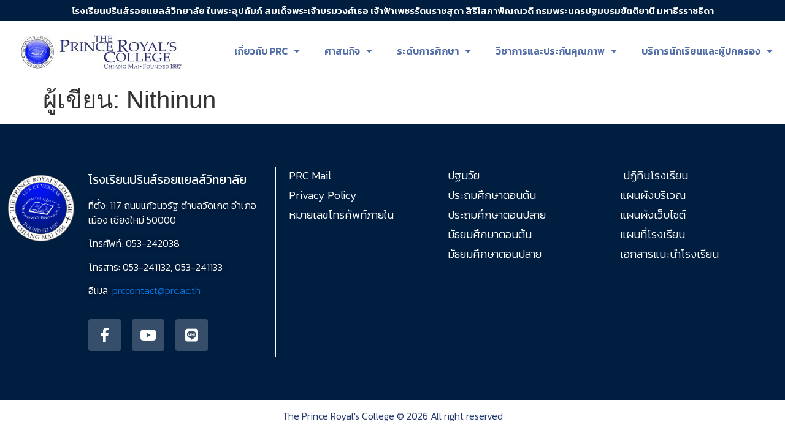

--- FILE ---
content_type: text/html; charset=UTF-8
request_url: https://www.prc.ac.th/author/nithinun-tprc-ac-th/
body_size: 18518
content:
<!doctype html>
<html lang="th">
<head>
	<meta charset="UTF-8">
	<meta name="viewport" content="width=device-width, initial-scale=1">
	<link rel="profile" href="https://gmpg.org/xfn/11">
	<title>Nithinun &#8211; The Prince Royal&#039;s College</title>
<meta name='robots' content='max-image-preview:large' />
<link rel='dns-prefetch' href='//stats.wp.com' />
<link rel='preconnect' href='//c0.wp.com' />
<link rel="alternate" type="application/rss+xml" title="The Prince Royal&#039;s College &raquo; ฟีด" href="https://www.prc.ac.th/feed/" />
<link rel="alternate" type="application/rss+xml" title="The Prince Royal&#039;s College &raquo; เรื่องโดย Nithinun ฟีด" href="https://www.prc.ac.th/author/nithinun-tprc-ac-th/feed/" />
<style id='wp-img-auto-sizes-contain-inline-css'>
img:is([sizes=auto i],[sizes^="auto," i]){contain-intrinsic-size:3000px 1500px}
/*# sourceURL=wp-img-auto-sizes-contain-inline-css */
</style>
<style id='wp-emoji-styles-inline-css'>

	img.wp-smiley, img.emoji {
		display: inline !important;
		border: none !important;
		box-shadow: none !important;
		height: 1em !important;
		width: 1em !important;
		margin: 0 0.07em !important;
		vertical-align: -0.1em !important;
		background: none !important;
		padding: 0 !important;
	}
/*# sourceURL=wp-emoji-styles-inline-css */
</style>
<link rel='stylesheet' id='wp-block-library-css' href='https://c0.wp.com/c/6.9/wp-includes/css/dist/block-library/style.css' media='all' />
<style id='global-styles-inline-css'>
:root{--wp--preset--aspect-ratio--square: 1;--wp--preset--aspect-ratio--4-3: 4/3;--wp--preset--aspect-ratio--3-4: 3/4;--wp--preset--aspect-ratio--3-2: 3/2;--wp--preset--aspect-ratio--2-3: 2/3;--wp--preset--aspect-ratio--16-9: 16/9;--wp--preset--aspect-ratio--9-16: 9/16;--wp--preset--color--black: #000000;--wp--preset--color--cyan-bluish-gray: #abb8c3;--wp--preset--color--white: #ffffff;--wp--preset--color--pale-pink: #f78da7;--wp--preset--color--vivid-red: #cf2e2e;--wp--preset--color--luminous-vivid-orange: #ff6900;--wp--preset--color--luminous-vivid-amber: #fcb900;--wp--preset--color--light-green-cyan: #7bdcb5;--wp--preset--color--vivid-green-cyan: #00d084;--wp--preset--color--pale-cyan-blue: #8ed1fc;--wp--preset--color--vivid-cyan-blue: #0693e3;--wp--preset--color--vivid-purple: #9b51e0;--wp--preset--gradient--vivid-cyan-blue-to-vivid-purple: linear-gradient(135deg,rgb(6,147,227) 0%,rgb(155,81,224) 100%);--wp--preset--gradient--light-green-cyan-to-vivid-green-cyan: linear-gradient(135deg,rgb(122,220,180) 0%,rgb(0,208,130) 100%);--wp--preset--gradient--luminous-vivid-amber-to-luminous-vivid-orange: linear-gradient(135deg,rgb(252,185,0) 0%,rgb(255,105,0) 100%);--wp--preset--gradient--luminous-vivid-orange-to-vivid-red: linear-gradient(135deg,rgb(255,105,0) 0%,rgb(207,46,46) 100%);--wp--preset--gradient--very-light-gray-to-cyan-bluish-gray: linear-gradient(135deg,rgb(238,238,238) 0%,rgb(169,184,195) 100%);--wp--preset--gradient--cool-to-warm-spectrum: linear-gradient(135deg,rgb(74,234,220) 0%,rgb(151,120,209) 20%,rgb(207,42,186) 40%,rgb(238,44,130) 60%,rgb(251,105,98) 80%,rgb(254,248,76) 100%);--wp--preset--gradient--blush-light-purple: linear-gradient(135deg,rgb(255,206,236) 0%,rgb(152,150,240) 100%);--wp--preset--gradient--blush-bordeaux: linear-gradient(135deg,rgb(254,205,165) 0%,rgb(254,45,45) 50%,rgb(107,0,62) 100%);--wp--preset--gradient--luminous-dusk: linear-gradient(135deg,rgb(255,203,112) 0%,rgb(199,81,192) 50%,rgb(65,88,208) 100%);--wp--preset--gradient--pale-ocean: linear-gradient(135deg,rgb(255,245,203) 0%,rgb(182,227,212) 50%,rgb(51,167,181) 100%);--wp--preset--gradient--electric-grass: linear-gradient(135deg,rgb(202,248,128) 0%,rgb(113,206,126) 100%);--wp--preset--gradient--midnight: linear-gradient(135deg,rgb(2,3,129) 0%,rgb(40,116,252) 100%);--wp--preset--font-size--small: 13px;--wp--preset--font-size--medium: 20px;--wp--preset--font-size--large: 36px;--wp--preset--font-size--x-large: 42px;--wp--preset--spacing--20: 0.44rem;--wp--preset--spacing--30: 0.67rem;--wp--preset--spacing--40: 1rem;--wp--preset--spacing--50: 1.5rem;--wp--preset--spacing--60: 2.25rem;--wp--preset--spacing--70: 3.38rem;--wp--preset--spacing--80: 5.06rem;--wp--preset--shadow--natural: 6px 6px 9px rgba(0, 0, 0, 0.2);--wp--preset--shadow--deep: 12px 12px 50px rgba(0, 0, 0, 0.4);--wp--preset--shadow--sharp: 6px 6px 0px rgba(0, 0, 0, 0.2);--wp--preset--shadow--outlined: 6px 6px 0px -3px rgb(255, 255, 255), 6px 6px rgb(0, 0, 0);--wp--preset--shadow--crisp: 6px 6px 0px rgb(0, 0, 0);}:root { --wp--style--global--content-size: 800px;--wp--style--global--wide-size: 1200px; }:where(body) { margin: 0; }.wp-site-blocks > .alignleft { float: left; margin-right: 2em; }.wp-site-blocks > .alignright { float: right; margin-left: 2em; }.wp-site-blocks > .aligncenter { justify-content: center; margin-left: auto; margin-right: auto; }:where(.wp-site-blocks) > * { margin-block-start: 24px; margin-block-end: 0; }:where(.wp-site-blocks) > :first-child { margin-block-start: 0; }:where(.wp-site-blocks) > :last-child { margin-block-end: 0; }:root { --wp--style--block-gap: 24px; }:root :where(.is-layout-flow) > :first-child{margin-block-start: 0;}:root :where(.is-layout-flow) > :last-child{margin-block-end: 0;}:root :where(.is-layout-flow) > *{margin-block-start: 24px;margin-block-end: 0;}:root :where(.is-layout-constrained) > :first-child{margin-block-start: 0;}:root :where(.is-layout-constrained) > :last-child{margin-block-end: 0;}:root :where(.is-layout-constrained) > *{margin-block-start: 24px;margin-block-end: 0;}:root :where(.is-layout-flex){gap: 24px;}:root :where(.is-layout-grid){gap: 24px;}.is-layout-flow > .alignleft{float: left;margin-inline-start: 0;margin-inline-end: 2em;}.is-layout-flow > .alignright{float: right;margin-inline-start: 2em;margin-inline-end: 0;}.is-layout-flow > .aligncenter{margin-left: auto !important;margin-right: auto !important;}.is-layout-constrained > .alignleft{float: left;margin-inline-start: 0;margin-inline-end: 2em;}.is-layout-constrained > .alignright{float: right;margin-inline-start: 2em;margin-inline-end: 0;}.is-layout-constrained > .aligncenter{margin-left: auto !important;margin-right: auto !important;}.is-layout-constrained > :where(:not(.alignleft):not(.alignright):not(.alignfull)){max-width: var(--wp--style--global--content-size);margin-left: auto !important;margin-right: auto !important;}.is-layout-constrained > .alignwide{max-width: var(--wp--style--global--wide-size);}body .is-layout-flex{display: flex;}.is-layout-flex{flex-wrap: wrap;align-items: center;}.is-layout-flex > :is(*, div){margin: 0;}body .is-layout-grid{display: grid;}.is-layout-grid > :is(*, div){margin: 0;}body{padding-top: 0px;padding-right: 0px;padding-bottom: 0px;padding-left: 0px;}a:where(:not(.wp-element-button)){text-decoration: underline;}:root :where(.wp-element-button, .wp-block-button__link){background-color: #32373c;border-width: 0;color: #fff;font-family: inherit;font-size: inherit;font-style: inherit;font-weight: inherit;letter-spacing: inherit;line-height: inherit;padding-top: calc(0.667em + 2px);padding-right: calc(1.333em + 2px);padding-bottom: calc(0.667em + 2px);padding-left: calc(1.333em + 2px);text-decoration: none;text-transform: inherit;}.has-black-color{color: var(--wp--preset--color--black) !important;}.has-cyan-bluish-gray-color{color: var(--wp--preset--color--cyan-bluish-gray) !important;}.has-white-color{color: var(--wp--preset--color--white) !important;}.has-pale-pink-color{color: var(--wp--preset--color--pale-pink) !important;}.has-vivid-red-color{color: var(--wp--preset--color--vivid-red) !important;}.has-luminous-vivid-orange-color{color: var(--wp--preset--color--luminous-vivid-orange) !important;}.has-luminous-vivid-amber-color{color: var(--wp--preset--color--luminous-vivid-amber) !important;}.has-light-green-cyan-color{color: var(--wp--preset--color--light-green-cyan) !important;}.has-vivid-green-cyan-color{color: var(--wp--preset--color--vivid-green-cyan) !important;}.has-pale-cyan-blue-color{color: var(--wp--preset--color--pale-cyan-blue) !important;}.has-vivid-cyan-blue-color{color: var(--wp--preset--color--vivid-cyan-blue) !important;}.has-vivid-purple-color{color: var(--wp--preset--color--vivid-purple) !important;}.has-black-background-color{background-color: var(--wp--preset--color--black) !important;}.has-cyan-bluish-gray-background-color{background-color: var(--wp--preset--color--cyan-bluish-gray) !important;}.has-white-background-color{background-color: var(--wp--preset--color--white) !important;}.has-pale-pink-background-color{background-color: var(--wp--preset--color--pale-pink) !important;}.has-vivid-red-background-color{background-color: var(--wp--preset--color--vivid-red) !important;}.has-luminous-vivid-orange-background-color{background-color: var(--wp--preset--color--luminous-vivid-orange) !important;}.has-luminous-vivid-amber-background-color{background-color: var(--wp--preset--color--luminous-vivid-amber) !important;}.has-light-green-cyan-background-color{background-color: var(--wp--preset--color--light-green-cyan) !important;}.has-vivid-green-cyan-background-color{background-color: var(--wp--preset--color--vivid-green-cyan) !important;}.has-pale-cyan-blue-background-color{background-color: var(--wp--preset--color--pale-cyan-blue) !important;}.has-vivid-cyan-blue-background-color{background-color: var(--wp--preset--color--vivid-cyan-blue) !important;}.has-vivid-purple-background-color{background-color: var(--wp--preset--color--vivid-purple) !important;}.has-black-border-color{border-color: var(--wp--preset--color--black) !important;}.has-cyan-bluish-gray-border-color{border-color: var(--wp--preset--color--cyan-bluish-gray) !important;}.has-white-border-color{border-color: var(--wp--preset--color--white) !important;}.has-pale-pink-border-color{border-color: var(--wp--preset--color--pale-pink) !important;}.has-vivid-red-border-color{border-color: var(--wp--preset--color--vivid-red) !important;}.has-luminous-vivid-orange-border-color{border-color: var(--wp--preset--color--luminous-vivid-orange) !important;}.has-luminous-vivid-amber-border-color{border-color: var(--wp--preset--color--luminous-vivid-amber) !important;}.has-light-green-cyan-border-color{border-color: var(--wp--preset--color--light-green-cyan) !important;}.has-vivid-green-cyan-border-color{border-color: var(--wp--preset--color--vivid-green-cyan) !important;}.has-pale-cyan-blue-border-color{border-color: var(--wp--preset--color--pale-cyan-blue) !important;}.has-vivid-cyan-blue-border-color{border-color: var(--wp--preset--color--vivid-cyan-blue) !important;}.has-vivid-purple-border-color{border-color: var(--wp--preset--color--vivid-purple) !important;}.has-vivid-cyan-blue-to-vivid-purple-gradient-background{background: var(--wp--preset--gradient--vivid-cyan-blue-to-vivid-purple) !important;}.has-light-green-cyan-to-vivid-green-cyan-gradient-background{background: var(--wp--preset--gradient--light-green-cyan-to-vivid-green-cyan) !important;}.has-luminous-vivid-amber-to-luminous-vivid-orange-gradient-background{background: var(--wp--preset--gradient--luminous-vivid-amber-to-luminous-vivid-orange) !important;}.has-luminous-vivid-orange-to-vivid-red-gradient-background{background: var(--wp--preset--gradient--luminous-vivid-orange-to-vivid-red) !important;}.has-very-light-gray-to-cyan-bluish-gray-gradient-background{background: var(--wp--preset--gradient--very-light-gray-to-cyan-bluish-gray) !important;}.has-cool-to-warm-spectrum-gradient-background{background: var(--wp--preset--gradient--cool-to-warm-spectrum) !important;}.has-blush-light-purple-gradient-background{background: var(--wp--preset--gradient--blush-light-purple) !important;}.has-blush-bordeaux-gradient-background{background: var(--wp--preset--gradient--blush-bordeaux) !important;}.has-luminous-dusk-gradient-background{background: var(--wp--preset--gradient--luminous-dusk) !important;}.has-pale-ocean-gradient-background{background: var(--wp--preset--gradient--pale-ocean) !important;}.has-electric-grass-gradient-background{background: var(--wp--preset--gradient--electric-grass) !important;}.has-midnight-gradient-background{background: var(--wp--preset--gradient--midnight) !important;}.has-small-font-size{font-size: var(--wp--preset--font-size--small) !important;}.has-medium-font-size{font-size: var(--wp--preset--font-size--medium) !important;}.has-large-font-size{font-size: var(--wp--preset--font-size--large) !important;}.has-x-large-font-size{font-size: var(--wp--preset--font-size--x-large) !important;}
/*# sourceURL=global-styles-inline-css */
</style>
<style id='core-block-supports-inline-css'>
/**
 * Core styles: block-supports
 */

/*# sourceURL=core-block-supports-inline-css */
</style>

<link rel='stylesheet' id='hello-elementor-css' href='https://www.prc.ac.th/wp-content/themes/hello-elementor/assets/css/reset.css?ver=3.4.5' media='all' />
<link rel='stylesheet' id='hello-elementor-theme-style-css' href='https://www.prc.ac.th/wp-content/themes/hello-elementor/assets/css/theme.css?ver=3.4.5' media='all' />
<link rel='stylesheet' id='hello-elementor-header-footer-css' href='https://www.prc.ac.th/wp-content/themes/hello-elementor/assets/css/header-footer.css?ver=3.4.5' media='all' />
<link rel='stylesheet' id='elementor-frontend-css' href='https://www.prc.ac.th/wp-content/plugins/elementor/assets/css/frontend.css?ver=3.24.7' media='all' />
<link rel='stylesheet' id='elementor-post-6-css' href='https://www.prc.ac.th/wp-content/uploads/elementor/css/post-6.css?ver=1765935220' media='all' />
<link rel='stylesheet' id='elementor-icons-css' href='https://www.prc.ac.th/wp-content/plugins/elementor/assets/lib/eicons/css/elementor-icons.css?ver=5.31.0' media='all' />
<link rel='stylesheet' id='swiper-css' href='https://www.prc.ac.th/wp-content/plugins/elementor/assets/lib/swiper/v8/css/swiper.css?ver=8.4.5' media='all' />
<link rel='stylesheet' id='e-swiper-css' href='https://www.prc.ac.th/wp-content/plugins/elementor/assets/css/conditionals/e-swiper.css?ver=3.24.7' media='all' />
<link rel='stylesheet' id='elementor-pro-css' href='https://www.prc.ac.th/wp-content/plugins/elementor-pro/assets/css/frontend.css?ver=3.16.2' media='all' />
<link rel='stylesheet' id='elementor-global-css' href='https://www.prc.ac.th/wp-content/uploads/elementor/css/global.css?ver=1765935220' media='all' />
<link rel='stylesheet' id='elementor-post-60-css' href='https://www.prc.ac.th/wp-content/uploads/elementor/css/post-60.css?ver=1766019786' media='all' />
<link rel='stylesheet' id='elementor-post-109-css' href='https://www.prc.ac.th/wp-content/uploads/elementor/css/post-109.css?ver=1768275590' media='all' />
<link rel='stylesheet' id='google-fonts-1-css' href='https://fonts.googleapis.com/css?family=Kanit%3A100%2C100italic%2C200%2C200italic%2C300%2C300italic%2C400%2C400italic%2C500%2C500italic%2C600%2C600italic%2C700%2C700italic%2C800%2C800italic%2C900%2C900italic&#038;display=swap&#038;ver=6.9' media='all' />
<link rel='stylesheet' id='elementor-icons-shared-0-css' href='https://www.prc.ac.th/wp-content/plugins/elementor/assets/lib/font-awesome/css/fontawesome.css?ver=5.15.3' media='all' />
<link rel='stylesheet' id='elementor-icons-fa-solid-css' href='https://www.prc.ac.th/wp-content/plugins/elementor/assets/lib/font-awesome/css/solid.css?ver=5.15.3' media='all' />
<link rel='stylesheet' id='elementor-icons-fa-brands-css' href='https://www.prc.ac.th/wp-content/plugins/elementor/assets/lib/font-awesome/css/brands.css?ver=5.15.3' media='all' />
<link rel="preconnect" href="https://fonts.gstatic.com/" crossorigin><link rel="https://api.w.org/" href="https://www.prc.ac.th/wp-json/" /><link rel="alternate" title="JSON" type="application/json" href="https://www.prc.ac.th/wp-json/wp/v2/users/60" /><link rel="EditURI" type="application/rsd+xml" title="RSD" href="https://www.prc.ac.th/xmlrpc.php?rsd" />
<meta name="generator" content="WordPress 6.9" />
	<style>img#wpstats{display:none}</style>
		<meta name="generator" content="Elementor 3.24.7; features: additional_custom_breakpoints, e_optimized_control_loading, e_element_cache; settings: css_print_method-external, google_font-enabled, font_display-swap">
			<style>
				.e-con.e-parent:nth-of-type(n+4):not(.e-lazyloaded):not(.e-no-lazyload),
				.e-con.e-parent:nth-of-type(n+4):not(.e-lazyloaded):not(.e-no-lazyload) * {
					background-image: none !important;
				}
				@media screen and (max-height: 1024px) {
					.e-con.e-parent:nth-of-type(n+3):not(.e-lazyloaded):not(.e-no-lazyload),
					.e-con.e-parent:nth-of-type(n+3):not(.e-lazyloaded):not(.e-no-lazyload) * {
						background-image: none !important;
					}
				}
				@media screen and (max-height: 640px) {
					.e-con.e-parent:nth-of-type(n+2):not(.e-lazyloaded):not(.e-no-lazyload),
					.e-con.e-parent:nth-of-type(n+2):not(.e-lazyloaded):not(.e-no-lazyload) * {
						background-image: none !important;
					}
				}
			</style>
			<link rel="icon" href="https://www.prc.ac.th/wp-content/uploads/2022/01/cropped-prc_logo_2014-Color1-1-150x150.png" sizes="32x32" />
<link rel="icon" href="https://www.prc.ac.th/wp-content/uploads/2022/01/cropped-prc_logo_2014-Color1-1.png" sizes="192x192" />
<link rel="apple-touch-icon" href="https://www.prc.ac.th/wp-content/uploads/2022/01/cropped-prc_logo_2014-Color1-1.png" />
<meta name="msapplication-TileImage" content="https://www.prc.ac.th/wp-content/uploads/2022/01/cropped-prc_logo_2014-Color1-1.png" />
<link rel='stylesheet' id='widget-image-css' href='https://www.prc.ac.th/wp-content/plugins/elementor/assets/css/widget-image.min.css?ver=3.24.7' media='all' />
<link rel='stylesheet' id='widget-heading-css' href='https://www.prc.ac.th/wp-content/plugins/elementor/assets/css/widget-heading.min.css?ver=3.24.7' media='all' />
<link rel='stylesheet' id='widget-text-editor-css' href='https://www.prc.ac.th/wp-content/plugins/elementor/assets/css/widget-text-editor.min.css?ver=3.24.7' media='all' />
<link rel='stylesheet' id='widget-social-icons-css' href='https://www.prc.ac.th/wp-content/plugins/elementor/assets/css/widget-social-icons.min.css?ver=3.24.7' media='all' />
<link rel='stylesheet' id='e-apple-webkit-css' href='https://www.prc.ac.th/wp-content/plugins/elementor/assets/css/conditionals/apple-webkit.min.css?ver=3.24.7' media='all' />
<link rel='stylesheet' id='widget-icon-list-css' href='https://www.prc.ac.th/wp-content/plugins/elementor/assets/css/widget-icon-list.min.css?ver=3.24.7' media='all' />
</head>
<body class="archive author author-nithinun-tprc-ac-th author-60 wp-custom-logo wp-embed-responsive wp-theme-hello-elementor hello-elementor-default elementor-default elementor-kit-6">


<a class="skip-link screen-reader-text" href="#content">Skip to content</a>

		<div data-elementor-type="header" data-elementor-id="60" class="elementor elementor-60 elementor-location-header" data-elementor-post-type="elementor_library">
					<div class="elementor-section-wrap">
								<section class="elementor-section elementor-top-section elementor-element elementor-element-b5cfe6b elementor-section-boxed elementor-section-height-default elementor-section-height-default" data-id="b5cfe6b" data-element_type="section" data-settings="{&quot;background_background&quot;:&quot;classic&quot;}">
						<div class="elementor-container elementor-column-gap-default">
					<div class="elementor-column elementor-col-100 elementor-top-column elementor-element elementor-element-3c3499a elementor-hidden-mobile" data-id="3c3499a" data-element_type="column">
			<div class="elementor-widget-wrap elementor-element-populated">
						<div class="elementor-element elementor-element-3b9ff2e elementor-widget elementor-widget-heading" data-id="3b9ff2e" data-element_type="widget" data-widget_type="heading.default">
				<div class="elementor-widget-container">
			<h6 class="elementor-heading-title elementor-size-small">โรงเรียนปรินส์รอยแยลส์วิทยาลัย ในพระอุปถัมภ์ สมเด็จพระเจ้าบรมวงศ์เธอ
เจ้าฟ้าเพชรรัตนราชสุดา สิริโสภาพัณณวดี กรมพระนครปฐมบรมขัตติยานี มหาธีรราชธิดา</h6>		</div>
				</div>
					</div>
		</div>
					</div>
		</section>
				<section class="elementor-section elementor-top-section elementor-element elementor-element-1269c70 nav-header elementor-section-boxed elementor-section-height-default elementor-section-height-default" data-id="1269c70" data-element_type="section" data-settings="{&quot;background_background&quot;:&quot;classic&quot;,&quot;sticky&quot;:&quot;top&quot;,&quot;sticky_on&quot;:[&quot;desktop&quot;,&quot;tablet&quot;],&quot;sticky_offset&quot;:0,&quot;sticky_effects_offset&quot;:0}">
						<div class="elementor-container elementor-column-gap-no">
					<div class="elementor-column elementor-col-50 elementor-top-column elementor-element elementor-element-cac3cc9" data-id="cac3cc9" data-element_type="column">
			<div class="elementor-widget-wrap elementor-element-populated">
						<div class="elementor-element elementor-element-80717c0 elementor-widget elementor-widget-image" data-id="80717c0" data-element_type="widget" data-widget_type="image.default">
				<div class="elementor-widget-container">
														<a href="https://www.prc.ac.th/home">
							<img width="300" height="84" src="https://www.prc.ac.th/wp-content/uploads/2022/01/Main01-300x84.jpg" class="attachment-medium size-medium wp-image-6314" alt="" srcset="https://www.prc.ac.th/wp-content/uploads/2022/01/Main01-300x84.jpg 300w, https://www.prc.ac.th/wp-content/uploads/2022/01/Main01-1024x287.jpg 1024w, https://www.prc.ac.th/wp-content/uploads/2022/01/Main01-768x215.jpg 768w, https://www.prc.ac.th/wp-content/uploads/2022/01/Main01-1536x431.jpg 1536w, https://www.prc.ac.th/wp-content/uploads/2022/01/Main01-18x5.jpg 18w, https://www.prc.ac.th/wp-content/uploads/2022/01/Main01-500x140.jpg 500w, https://www.prc.ac.th/wp-content/uploads/2022/01/Main01-800x224.jpg 800w, https://www.prc.ac.th/wp-content/uploads/2022/01/Main01-1280x359.jpg 1280w, https://www.prc.ac.th/wp-content/uploads/2022/01/Main01.jpg 1800w" sizes="(max-width: 300px) 100vw, 300px" />								</a>
													</div>
				</div>
					</div>
		</div>
				<div class="elementor-column elementor-col-50 elementor-top-column elementor-element elementor-element-0ad98b4" data-id="0ad98b4" data-element_type="column">
			<div class="elementor-widget-wrap elementor-element-populated">
						<div class="elementor-element elementor-element-b309d85 elementor-nav-menu__align-right elementor-nav-menu--stretch elementor-nav-menu--dropdown-tablet elementor-nav-menu__text-align-aside elementor-nav-menu--toggle elementor-nav-menu--burger elementor-widget elementor-widget-nav-menu" data-id="b309d85" data-element_type="widget" data-settings="{&quot;full_width&quot;:&quot;stretch&quot;,&quot;layout&quot;:&quot;horizontal&quot;,&quot;submenu_icon&quot;:{&quot;value&quot;:&quot;&lt;i class=\&quot;fas fa-caret-down\&quot;&gt;&lt;\/i&gt;&quot;,&quot;library&quot;:&quot;fa-solid&quot;},&quot;toggle&quot;:&quot;burger&quot;}" data-widget_type="nav-menu.default">
				<div class="elementor-widget-container">
						<nav class="elementor-nav-menu--main elementor-nav-menu__container elementor-nav-menu--layout-horizontal e--pointer-underline e--animation-fade">
				<ul id="menu-1-b309d85" class="elementor-nav-menu"><li class="menu-item menu-item-type-custom menu-item-object-custom menu-item-has-children menu-item-691"><a href="#" class="elementor-item elementor-item-anchor">เกี่ยวกับ PRC</a>
<ul class="sub-menu elementor-nav-menu--dropdown">
	<li class="menu-item menu-item-type-custom menu-item-object-custom menu-item-has-children menu-item-15091"><a href="#" class="elementor-sub-item elementor-item-anchor">ประวัติความเป็นมา (History)</a>
	<ul class="sub-menu elementor-nav-menu--dropdown">
		<li class="menu-item menu-item-type-post_type menu-item-object-page menu-item-493"><a href="https://www.prc.ac.th/about-us/school-history/" class="elementor-sub-item">ประวัติของโรงเรียน</a></li>
		<li class="menu-item menu-item-type-post_type menu-item-object-page menu-item-15092"><a href="https://www.prc.ac.th/about-us/royal-history/" class="elementor-sub-item">ประวัติราชวงศ์</a></li>
		<li class="menu-item menu-item-type-post_type menu-item-object-page menu-item-15093"><a href="https://www.prc.ac.th/about-us/missionary-history/" class="elementor-sub-item">ประวัติมิชชันนารี</a></li>
		<li class="menu-item menu-item-type-post_type menu-item-object-page menu-item-15094"><a href="https://www.prc.ac.th/about-us/director-history/" class="elementor-sub-item">ผู้จัดการ อาจารย์ใหญ่ ผู้อำนวยการ</a></li>
	</ul>
</li>
	<li class="menu-item menu-item-type-post_type menu-item-object-page menu-item-641"><a href="https://www.prc.ac.th/about-us/vision/" class="elementor-sub-item">วิสัยทัศน์  (Vision)</a></li>
	<li class="menu-item menu-item-type-post_type menu-item-object-page menu-item-640"><a href="https://www.prc.ac.th/about-us/philosophy-slogan-emblem/" class="elementor-sub-item">ปรัชญา คำขวัญ และ ตราสัญลักษณ์  (Philosophy)</a></li>
	<li class="menu-item menu-item-type-post_type menu-item-object-page menu-item-492"><a href="https://www.prc.ac.th/about-us/board/" class="elementor-sub-item">กรรมการบริหารโรงเรียน</a></li>
	<li class="menu-item menu-item-type-custom menu-item-object-custom menu-item-122739"><a href="https://www.prc.ac.th/wp-content/uploads/2025/06/โครงสร้างการบริหาร-ปีการศึกษา-2568.pdf" class="elementor-sub-item">โครงสร้างการบริหาร ปีการศึกษา 2568</a></li>
	<li class="menu-item menu-item-type-post_type menu-item-object-page menu-item-120687"><a href="https://www.prc.ac.th/admin_staff/" class="elementor-sub-item">ผู้บริหารและหัวหน้าฝ่ายสนับสนุนการเรียนการสอน</a></li>
	<li class="menu-item menu-item-type-post_type menu-item-object-page menu-item-16807"><a href="https://www.prc.ac.th/about-us/layout-plan/" class="elementor-sub-item">แผนผังบริเวณ  (Map)</a></li>
	<li class="menu-item menu-item-type-custom menu-item-object-custom menu-item-3011"><a target="_blank" href="https://files.prc.ac.th/PRCInformation/info.php" class="elementor-sub-item">สารสนเทศ  (Information and Teachnology)</a></li>
	<li class="menu-item menu-item-type-custom menu-item-object-custom menu-item-53050"><a href="https://www.prc.ac.th/wp-content/uploads/2025/06/PRC-ค่าเป้าหมาย-ปี-2568-1.pdf" class="elementor-sub-item">ค่าเป้าหมาย ปีการศึกษา 2568  (Acheivement Goal of 2025 Academic Year)</a></li>
	<li class="menu-item menu-item-type-custom menu-item-object-custom menu-item-51497"><a href="https://www.prc.ac.th/wp-content/uploads/2025/08/PRC-TEL-2025.pdf" class="elementor-sub-item">หมายเลขโทรศัพท์ภายใน (Telephone Numbers)</a></li>
	<li class="menu-item menu-item-type-custom menu-item-object-custom menu-item-542"><a target="_blank" href="https://app.prc.ac.th/PRC_alumni/" class="elementor-sub-item">สมาคมนักเรียนเก่าฯ  (Alumni)</a></li>
	<li class="menu-item menu-item-type-post_type menu-item-object-page menu-item-privacy-policy menu-item-7692"><a rel="privacy-policy" href="https://www.prc.ac.th/privacy-policy/" class="elementor-sub-item">นโยบายคุ้มครองข้อมูลส่วนบุคคล  (Personal Data Protection Policy &#8211; PDPA)</a></li>
</ul>
</li>
<li class="menu-item menu-item-type-custom menu-item-object-custom menu-item-has-children menu-item-156"><a href="#" class="elementor-item elementor-item-anchor">ศาสนกิจ</a>
<ul class="sub-menu elementor-nav-menu--dropdown">
	<li class="menu-item menu-item-type-post_type menu-item-object-page menu-item-541"><a href="https://www.prc.ac.th/religious-management-structure/" class="elementor-sub-item">โครงสร้างการบริหาร/บุคลากร  (Management structure)</a></li>
	<li class="menu-item menu-item-type-post_type menu-item-object-page menu-item-539"><a href="https://www.prc.ac.th/christian-ministries-studies/" class="elementor-sub-item">หลักสูตรคริสเตียนศึกษา  (Christian)</a></li>
	<li class="menu-item menu-item-type-post_type menu-item-object-page menu-item-545"><a href="https://www.prc.ac.th/religion-and-governance/" class="elementor-sub-item">บทความให้กำลังใจ  (Support Articles)</a></li>
	<li class="menu-item menu-item-type-custom menu-item-object-custom menu-item-11952"><a target="_blank" href="https://www.facebook.com/%E0%B8%A8%E0%B8%B2%E0%B8%AA%E0%B8%99%E0%B8%81%E0%B8%B4%E0%B8%88-PRC-2738854412806984" class="elementor-sub-item">ศาสนกิจ PRC  (PRC Christianity Mission)</a></li>
</ul>
</li>
<li class="menu-item menu-item-type-custom menu-item-object-custom menu-item-has-children menu-item-148"><a href="#" class="elementor-item elementor-item-anchor">ระดับการศึกษา</a>
<ul class="sub-menu elementor-nav-menu--dropdown">
	<li class="menu-item menu-item-type-post_type menu-item-object-page menu-item-153"><a href="https://www.prc.ac.th/kindergarten/" class="elementor-sub-item">ปฐมวัย  (Kindergarten)</a></li>
	<li class="menu-item menu-item-type-post_type menu-item-object-page menu-item-152"><a href="https://www.prc.ac.th/lower-primary-school/" class="elementor-sub-item">ประถมศึกษาตอนต้น  (Junior Primary)</a></li>
	<li class="menu-item menu-item-type-post_type menu-item-object-page menu-item-149"><a href="https://www.prc.ac.th/upper-primary-school/" class="elementor-sub-item">ประถมศึกษาตอนปลาย  (Senior Primary)</a></li>
	<li class="menu-item menu-item-type-post_type menu-item-object-page menu-item-151"><a href="https://www.prc.ac.th/secondary-school/" class="elementor-sub-item">มัธยมศึกษาตอนต้น  (Junior High School)</a></li>
	<li class="menu-item menu-item-type-post_type menu-item-object-page menu-item-150"><a href="https://www.prc.ac.th/high-school/" class="elementor-sub-item">มัธยมศึกษาตอนปลาย  (Senior High School)</a></li>
</ul>
</li>
<li class="menu-item menu-item-type-custom menu-item-object-custom menu-item-has-children menu-item-154"><a href="#" class="elementor-item elementor-item-anchor">วิชาการและประกันคุณภาพ</a>
<ul class="sub-menu elementor-nav-menu--dropdown">
	<li class="menu-item menu-item-type-post_type menu-item-object-page menu-item-690"><a href="https://www.prc.ac.th/?page_id=651" class="elementor-sub-item">งานวิชาการ  (Academic Department)</a></li>
	<li class="menu-item menu-item-type-post_type menu-item-object-page menu-item-689"><a href="https://www.prc.ac.th/personel/" class="elementor-sub-item">งานบุคคล  (Personnel Department)</a></li>
	<li class="menu-item menu-item-type-post_type menu-item-object-page menu-item-688"><a href="https://www.prc.ac.th/registration-department/" class="elementor-sub-item">งานทะเบียน  (Registration Department)</a></li>
	<li class="menu-item menu-item-type-post_type menu-item-object-page menu-item-has-children menu-item-687"><a href="https://www.prc.ac.th/measure-and-evaluate/" class="elementor-sub-item">งานประกันคุณภาพ  (IQA)</a>
	<ul class="sub-menu elementor-nav-menu--dropdown">
		<li class="menu-item menu-item-type-post_type menu-item-object-page menu-item-58432"><a href="https://www.prc.ac.th/quality-assurance/" class="elementor-sub-item">งานประกันคุณภาพ</a></li>
		<li class="menu-item menu-item-type-custom menu-item-object-custom menu-item-5806"><a target="_blank" href="http://budgetplan.prc.ac.th:8080/PRCbudgetplan/" class="elementor-sub-item">บริหารแผนงานและงบประมาณ</a></li>
		<li class="menu-item menu-item-type-custom menu-item-object-custom menu-item-5807"><a target="_blank" href="https://app.prc.ac.th/IQA/" class="elementor-sub-item">ระบบประกันคุณภาพภายใน</a></li>
		<li class="menu-item menu-item-type-custom menu-item-object-custom menu-item-5808"><a target="_blank" href="https://app.prc.ac.th/IQAKindergarten/" class="elementor-sub-item">ระบบประกันคุณภาพภายใน(ปฐมวัย)</a></li>
		<li class="menu-item menu-item-type-custom menu-item-object-custom menu-item-5809"><a target="_blank" href="https://iqa.prc.ac.th/login" class="elementor-sub-item">ระบบประกันคุณภาพภายใน(สนับสนุน)</a></li>
	</ul>
</li>
	<li class="menu-item menu-item-type-custom menu-item-object-custom menu-item-has-children menu-item-59102"><a href="#" class="elementor-sub-item elementor-item-anchor">ฝ่ายภาษาต่างประเทศและวิเทศสัมพันธ์ (Foreign Language and International Relations)</a>
	<ul class="sub-menu elementor-nav-menu--dropdown">
		<li class="menu-item menu-item-type-post_type menu-item-object-page menu-item-59103"><a href="https://www.prc.ac.th/foreign-language-department-2566/" class="elementor-sub-item">งานภาษาต่างประเทศ (Foreign Language Department)</a></li>
		<li class="menu-item menu-item-type-post_type menu-item-object-page menu-item-59104"><a href="https://www.prc.ac.th/%e0%b8%a7%e0%b8%b4%e0%b9%80%e0%b8%97%e0%b8%a8%e0%b8%aa%e0%b8%b1%e0%b8%a1%e0%b8%9e%e0%b8%b1%e0%b8%99%e0%b8%98%e0%b9%8c-2566/" class="elementor-sub-item">งานวิเทศสัมพันธ์ (International Relations)</a></li>
	</ul>
</li>
	<li class="menu-item menu-item-type-custom menu-item-object-custom menu-item-has-children menu-item-24246"><a href="#" class="elementor-sub-item elementor-item-anchor">งานพัฒนาวิชาชีพ  (Teacher Development)</a>
	<ul class="sub-menu elementor-nav-menu--dropdown">
		<li class="menu-item menu-item-type-post_type menu-item-object-page menu-item-685"><a href="https://www.prc.ac.th/professional-development/" class="elementor-sub-item">งานพัฒนาวิชาชีพ</a></li>
		<li class="menu-item menu-item-type-post_type menu-item-object-page menu-item-24247"><a href="https://www.prc.ac.th/classroom-research/" class="elementor-sub-item">งานวิจัยในชั้นเรียน</a></li>
		<li class="menu-item menu-item-type-post_type menu-item-object-page menu-item-24248"><a href="https://www.prc.ac.th/instructional-media/" class="elementor-sub-item">งานพัฒนาสื่อเทคโนโลยี</a></li>
		<li class="menu-item menu-item-type-post_type menu-item-object-page menu-item-24249"><a href="https://www.prc.ac.th/lesson-study/" class="elementor-sub-item">งานพัฒนาบทเรียนร่วมกัน</a></li>
		<li class="menu-item menu-item-type-post_type menu-item-object-page menu-item-24250"><a href="https://www.prc.ac.th/prc_innovation/" class="elementor-sub-item">งานพัฒนานวัตกรรม</a></li>
	</ul>
</li>
	<li class="menu-item menu-item-type-post_type menu-item-object-page menu-item-7627"><a href="https://www.prc.ac.th/corporate-communication/" class="elementor-sub-item">งานสื่อสารองค์กร  (Corporate Communications Department)</a></li>
	<li class="menu-item menu-item-type-post_type menu-item-object-page menu-item-has-children menu-item-684"><a href="https://www.prc.ac.th/toserve-admissionslanguagecentreandscholarshipabroad/" class="elementor-sub-item">Admissions Office and Language Centre</a>
	<ul class="sub-menu elementor-nav-menu--dropdown">
		<li class="menu-item menu-item-type-post_type menu-item-object-page menu-item-12335"><a href="https://www.prc.ac.th/toserve-admissionslanguagecentreandscholarshipabroad/exchange-programs/" class="elementor-sub-item">Admissions</a></li>
		<li class="menu-item menu-item-type-post_type menu-item-object-page menu-item-12336"><a href="https://www.prc.ac.th/toserve-admissionslanguagecentreandscholarshipabroad/language-centre/" class="elementor-sub-item">Language Centre</a></li>
		<li class="menu-item menu-item-type-post_type menu-item-object-page menu-item-12331"><a href="https://www.prc.ac.th/toserve-admissionslanguagecentreandscholarshipabroad/scholarship-abroad/" class="elementor-sub-item">Scholarship Abroad</a></li>
		<li class="menu-item menu-item-type-post_type menu-item-object-page menu-item-12333"><a href="https://www.prc.ac.th/toserve-admissionslanguagecentreandscholarshipabroad/media-arts-club/" class="elementor-sub-item">Media Arts Club (MAC)</a></li>
		<li class="menu-item menu-item-type-post_type menu-item-object-page menu-item-56941"><a href="https://www.prc.ac.th/toserve-admissionslanguagecentreandscholarshipabroad/translation-centre/" class="elementor-sub-item">Translation Centre</a></li>
	</ul>
</li>
	<li class="menu-item menu-item-type-post_type menu-item-object-page menu-item-683"><a href="https://www.prc.ac.th/student-affairs/" class="elementor-sub-item">งานกิจการนักเรียน  (Student Affairs)</a></li>
	<li class="menu-item menu-item-type-post_type menu-item-object-page menu-item-has-children menu-item-682"><a href="https://www.prc.ac.th/museum/" class="elementor-sub-item">งานพิพิธภัณฑ์  (Museum)</a>
	<ul class="sub-menu elementor-nav-menu--dropdown">
		<li class="menu-item menu-item-type-custom menu-item-object-custom menu-item-141631"><a href="https://www.prc.ac.th/wp-content/uploads/2025/12/%E0%B8%9B%E0%B8%A3%E0%B8%B0%E0%B8%A7%E0%B8%B1%E0%B8%95%E0%B8%B4%E0%B8%AD%E0%B8%B2%E0%B8%84%E0%B8%B2%E0%B8%A3%E0%B8%AA%E0%B8%96%E0%B8%B2%E0%B8%99%E0%B8%97%E0%B8%B5%E0%B9%88-PRC.pdf" class="elementor-sub-item">ประวัติอาคารสถานที่</a></li>
	</ul>
</li>
	<li class="menu-item menu-item-type-custom menu-item-object-custom menu-item-8192"><a target="_blank" href="https://www.facebook.com/PRCMusicEvent" class="elementor-sub-item">งานดนตรี  (Music Department)</a></li>
	<li class="menu-item menu-item-type-post_type menu-item-object-page menu-item-41073"><a href="https://www.prc.ac.th/save-data-lists/" class="elementor-sub-item">งานบันทึกข้อมูล  (Other Document)</a></li>
</ul>
</li>
<li class="menu-item menu-item-type-custom menu-item-object-custom menu-item-has-children menu-item-507"><a href="#" class="elementor-item elementor-item-anchor">บริการนักเรียนและผู้ปกครอง</a>
<ul class="sub-menu elementor-nav-menu--dropdown">
	<li class="menu-item menu-item-type-custom menu-item-object-custom menu-item-85928"><a target="_blank" href="https://stservice.prc.ac.th/" class="elementor-sub-item">งานบริการนักเรียน</a></li>
	<li class="menu-item menu-item-type-custom menu-item-object-custom menu-item-503"><a target="_blank" href="https://login.microsoftonline.com/" class="elementor-sub-item">PRC E-mail</a></li>
	<li class="menu-item menu-item-type-custom menu-item-object-custom menu-item-has-children menu-item-1305"><a href="#" class="elementor-sub-item elementor-item-anchor">PRC Platforms</a>
	<ul class="sub-menu elementor-nav-menu--dropdown">
		<li class="menu-item menu-item-type-custom menu-item-object-custom menu-item-6951"><a target="_blank" href="https://classroom.google.com/" class="elementor-sub-item">Google Classroom</a></li>
		<li class="menu-item menu-item-type-custom menu-item-object-custom menu-item-6950"><a target="_blank" href="https://teams.microsoft.com/" class="elementor-sub-item">Microsoft Teams</a></li>
	</ul>
</li>
	<li class="menu-item menu-item-type-custom menu-item-object-custom menu-item-513"><a target="_blank" href="https://app.prc.ac.th/PsychologyGuidance/" class="elementor-sub-item">งานแนะแนว  (Guidance)</a></li>
	<li class="menu-item menu-item-type-custom menu-item-object-custom menu-item-514"><a target="_blank" href="https://library.prc.ac.th/" class="elementor-sub-item">งานห้องสมุด  (Library)</a></li>
	<li class="menu-item menu-item-type-custom menu-item-object-custom menu-item-has-children menu-item-520"><a target="_blank" href="#" class="elementor-sub-item elementor-item-anchor">ลงทะเบียนกิจกรรม (Activities Registration)</a>
	<ul class="sub-menu elementor-nav-menu--dropdown">
		<li class="menu-item menu-item-type-custom menu-item-object-custom menu-item-59328"><a href="https://activity.prc.ac.th/" class="elementor-sub-item">ลงทะเบียนกิจกรรมนักเรียน (มัธยมศึกษา)</a></li>
		<li class="menu-item menu-item-type-custom menu-item-object-custom menu-item-59329"><a href="https://academicv2.prc.ac.th/ExtActivity/StudentLogin.php" class="elementor-sub-item">ลงทะเบียน Drive Your Passions</a></li>
	</ul>
</li>
	<li class="menu-item menu-item-type-custom menu-item-object-custom menu-item-516"><a target="_blank" href="https://academic.prc.ac.th/StudentService/" class="elementor-sub-item">ตรวจสอบเวลาเข้าเรียนมัธยม  (High School Attendance)</a></li>
	<li class="menu-item menu-item-type-custom menu-item-object-custom menu-item-has-children menu-item-518"><a href="#" class="elementor-sub-item elementor-item-anchor">แบบประเมิน  (Evaluation)</a>
	<ul class="sub-menu elementor-nav-menu--dropdown">
		<li class="menu-item menu-item-type-custom menu-item-object-custom menu-item-519"><a target="_blank" href="https://academicv2.prc.ac.th/studentEvalTeacher/StudentLogin.php" class="elementor-sub-item">นักเรียนประเมินครู  (Teachers&#8217; Evaluation)</a></li>
		<li class="menu-item menu-item-type-custom menu-item-object-custom menu-item-527"><a target="_blank" href="https://academicv2.prc.ac.th/PRC_Spirit/indexPRCSpirit.php" class="elementor-sub-item">คุณลักษณะตาม PRC Spirit  (PRC Character)</a></li>
		<li class="menu-item menu-item-type-custom menu-item-object-custom menu-item-515"><a target="_blank" href="https://academicv2.prc.ac.th/StudentLearningStyle/StudentLogin.php" class="elementor-sub-item">Learning Styles</a></li>
		<li class="menu-item menu-item-type-custom menu-item-object-custom menu-item-521"><a target="_blank" href="https://academicv2.prc.ac.th/StudentFoodBehavior/StudentLogin.php" class="elementor-sub-item">ประเมินพฤติกรรมการบริโภค  (Consumption Behavior Evaluation)</a></li>
		<li class="menu-item menu-item-type-custom menu-item-object-custom menu-item-522"><a target="_blank" href="https://academicv2.prc.ac.th/StudentHappiness/StudentLogin.php" class="elementor-sub-item">แบบประเมินความสุข  (Happiness Evaluation)</a></li>
		<li class="menu-item menu-item-type-custom menu-item-object-custom menu-item-523"><a target="_blank" href="https://academicv2.prc.ac.th/StudentAccidentRisk" class="elementor-sub-item">แบบประเมินความเสี่ยงอุบัติเหตุ  (Risk Management Evaluation)</a></li>
		<li class="menu-item menu-item-type-custom menu-item-object-custom menu-item-524"><a target="_blank" href="https://sdq.prc.ac.th/IndexSDQ" class="elementor-sub-item">Student SDQ</a></li>
		<li class="menu-item menu-item-type-custom menu-item-object-custom menu-item-525"><a target="_blank" href="https://academicv2.prc.ac.th/StudentEQ/StudentLogin.php" class="elementor-sub-item">ประเมิน EQ  (EQ Evaluation)</a></li>
		<li class="menu-item menu-item-type-custom menu-item-object-custom menu-item-526"><a target="_blank" href="https://academicv2.prc.ac.th/StudentEQP45/StudentLogin.php" class="elementor-sub-item">ประเมิน EQ / อ.3 &#8211; ป.5  (Kindergarten &#8211; Senior Primary Evaluation)</a></li>
	</ul>
</li>
	<li class="menu-item menu-item-type- menu-item-object-custom menu-item-has-children menu-item-722"><a class="elementor-sub-item">สื่อและแหล่งเรียนรู้  (Teaching Materials)</a>
	<ul class="sub-menu elementor-nav-menu--dropdown">
		<li class="menu-item menu-item-type-custom menu-item-object-custom menu-item-85211"><a href="https://www.prc.ac.th/pages/ictall.php" class="elementor-sub-item">ผลงาน ICT ครู</a></li>
	</ul>
</li>
	<li class="menu-item menu-item-type-custom menu-item-object-custom menu-item-has-children menu-item-85212"><a href="#" class="elementor-sub-item elementor-item-anchor">ชำระเงิน</a>
	<ul class="sub-menu elementor-nav-menu--dropdown">
		<li class="menu-item menu-item-type-custom menu-item-object-custom menu-item-85213"><a target="_blank" href="https://paymentv2.prc.ac.th/login" class="elementor-sub-item">ชำระค่าธรรมเนียมต่างๆ</a></li>
		<li class="menu-item menu-item-type-custom menu-item-object-custom menu-item-85214"><a target="_blank" href="https://book.prc.ac.th/login" class="elementor-sub-item">ชำระค่าหนังสือ</a></li>
	</ul>
</li>
	<li class="menu-item menu-item-type-custom menu-item-object-custom menu-item-85215"><a target="_blank" href="https://studentguide.prc.ac.th/" class="elementor-sub-item">คู่มือวินัยนักเรียน</a></li>
</ul>
</li>
</ul>			</nav>
					<div class="elementor-menu-toggle" role="button" tabindex="0" aria-label="Menu Toggle" aria-expanded="false">
			<i aria-hidden="true" role="presentation" class="elementor-menu-toggle__icon--open eicon-menu-bar"></i><i aria-hidden="true" role="presentation" class="elementor-menu-toggle__icon--close eicon-close"></i>			<span class="elementor-screen-only">Menu</span>
		</div>
					<nav class="elementor-nav-menu--dropdown elementor-nav-menu__container" aria-hidden="true">
				<ul id="menu-2-b309d85" class="elementor-nav-menu"><li class="menu-item menu-item-type-custom menu-item-object-custom menu-item-has-children menu-item-691"><a href="#" class="elementor-item elementor-item-anchor" tabindex="-1">เกี่ยวกับ PRC</a>
<ul class="sub-menu elementor-nav-menu--dropdown">
	<li class="menu-item menu-item-type-custom menu-item-object-custom menu-item-has-children menu-item-15091"><a href="#" class="elementor-sub-item elementor-item-anchor" tabindex="-1">ประวัติความเป็นมา (History)</a>
	<ul class="sub-menu elementor-nav-menu--dropdown">
		<li class="menu-item menu-item-type-post_type menu-item-object-page menu-item-493"><a href="https://www.prc.ac.th/about-us/school-history/" class="elementor-sub-item" tabindex="-1">ประวัติของโรงเรียน</a></li>
		<li class="menu-item menu-item-type-post_type menu-item-object-page menu-item-15092"><a href="https://www.prc.ac.th/about-us/royal-history/" class="elementor-sub-item" tabindex="-1">ประวัติราชวงศ์</a></li>
		<li class="menu-item menu-item-type-post_type menu-item-object-page menu-item-15093"><a href="https://www.prc.ac.th/about-us/missionary-history/" class="elementor-sub-item" tabindex="-1">ประวัติมิชชันนารี</a></li>
		<li class="menu-item menu-item-type-post_type menu-item-object-page menu-item-15094"><a href="https://www.prc.ac.th/about-us/director-history/" class="elementor-sub-item" tabindex="-1">ผู้จัดการ อาจารย์ใหญ่ ผู้อำนวยการ</a></li>
	</ul>
</li>
	<li class="menu-item menu-item-type-post_type menu-item-object-page menu-item-641"><a href="https://www.prc.ac.th/about-us/vision/" class="elementor-sub-item" tabindex="-1">วิสัยทัศน์  (Vision)</a></li>
	<li class="menu-item menu-item-type-post_type menu-item-object-page menu-item-640"><a href="https://www.prc.ac.th/about-us/philosophy-slogan-emblem/" class="elementor-sub-item" tabindex="-1">ปรัชญา คำขวัญ และ ตราสัญลักษณ์  (Philosophy)</a></li>
	<li class="menu-item menu-item-type-post_type menu-item-object-page menu-item-492"><a href="https://www.prc.ac.th/about-us/board/" class="elementor-sub-item" tabindex="-1">กรรมการบริหารโรงเรียน</a></li>
	<li class="menu-item menu-item-type-custom menu-item-object-custom menu-item-122739"><a href="https://www.prc.ac.th/wp-content/uploads/2025/06/โครงสร้างการบริหาร-ปีการศึกษา-2568.pdf" class="elementor-sub-item" tabindex="-1">โครงสร้างการบริหาร ปีการศึกษา 2568</a></li>
	<li class="menu-item menu-item-type-post_type menu-item-object-page menu-item-120687"><a href="https://www.prc.ac.th/admin_staff/" class="elementor-sub-item" tabindex="-1">ผู้บริหารและหัวหน้าฝ่ายสนับสนุนการเรียนการสอน</a></li>
	<li class="menu-item menu-item-type-post_type menu-item-object-page menu-item-16807"><a href="https://www.prc.ac.th/about-us/layout-plan/" class="elementor-sub-item" tabindex="-1">แผนผังบริเวณ  (Map)</a></li>
	<li class="menu-item menu-item-type-custom menu-item-object-custom menu-item-3011"><a target="_blank" href="https://files.prc.ac.th/PRCInformation/info.php" class="elementor-sub-item" tabindex="-1">สารสนเทศ  (Information and Teachnology)</a></li>
	<li class="menu-item menu-item-type-custom menu-item-object-custom menu-item-53050"><a href="https://www.prc.ac.th/wp-content/uploads/2025/06/PRC-ค่าเป้าหมาย-ปี-2568-1.pdf" class="elementor-sub-item" tabindex="-1">ค่าเป้าหมาย ปีการศึกษา 2568  (Acheivement Goal of 2025 Academic Year)</a></li>
	<li class="menu-item menu-item-type-custom menu-item-object-custom menu-item-51497"><a href="https://www.prc.ac.th/wp-content/uploads/2025/08/PRC-TEL-2025.pdf" class="elementor-sub-item" tabindex="-1">หมายเลขโทรศัพท์ภายใน (Telephone Numbers)</a></li>
	<li class="menu-item menu-item-type-custom menu-item-object-custom menu-item-542"><a target="_blank" href="https://app.prc.ac.th/PRC_alumni/" class="elementor-sub-item" tabindex="-1">สมาคมนักเรียนเก่าฯ  (Alumni)</a></li>
	<li class="menu-item menu-item-type-post_type menu-item-object-page menu-item-privacy-policy menu-item-7692"><a rel="privacy-policy" href="https://www.prc.ac.th/privacy-policy/" class="elementor-sub-item" tabindex="-1">นโยบายคุ้มครองข้อมูลส่วนบุคคล  (Personal Data Protection Policy &#8211; PDPA)</a></li>
</ul>
</li>
<li class="menu-item menu-item-type-custom menu-item-object-custom menu-item-has-children menu-item-156"><a href="#" class="elementor-item elementor-item-anchor" tabindex="-1">ศาสนกิจ</a>
<ul class="sub-menu elementor-nav-menu--dropdown">
	<li class="menu-item menu-item-type-post_type menu-item-object-page menu-item-541"><a href="https://www.prc.ac.th/religious-management-structure/" class="elementor-sub-item" tabindex="-1">โครงสร้างการบริหาร/บุคลากร  (Management structure)</a></li>
	<li class="menu-item menu-item-type-post_type menu-item-object-page menu-item-539"><a href="https://www.prc.ac.th/christian-ministries-studies/" class="elementor-sub-item" tabindex="-1">หลักสูตรคริสเตียนศึกษา  (Christian)</a></li>
	<li class="menu-item menu-item-type-post_type menu-item-object-page menu-item-545"><a href="https://www.prc.ac.th/religion-and-governance/" class="elementor-sub-item" tabindex="-1">บทความให้กำลังใจ  (Support Articles)</a></li>
	<li class="menu-item menu-item-type-custom menu-item-object-custom menu-item-11952"><a target="_blank" href="https://www.facebook.com/%E0%B8%A8%E0%B8%B2%E0%B8%AA%E0%B8%99%E0%B8%81%E0%B8%B4%E0%B8%88-PRC-2738854412806984" class="elementor-sub-item" tabindex="-1">ศาสนกิจ PRC  (PRC Christianity Mission)</a></li>
</ul>
</li>
<li class="menu-item menu-item-type-custom menu-item-object-custom menu-item-has-children menu-item-148"><a href="#" class="elementor-item elementor-item-anchor" tabindex="-1">ระดับการศึกษา</a>
<ul class="sub-menu elementor-nav-menu--dropdown">
	<li class="menu-item menu-item-type-post_type menu-item-object-page menu-item-153"><a href="https://www.prc.ac.th/kindergarten/" class="elementor-sub-item" tabindex="-1">ปฐมวัย  (Kindergarten)</a></li>
	<li class="menu-item menu-item-type-post_type menu-item-object-page menu-item-152"><a href="https://www.prc.ac.th/lower-primary-school/" class="elementor-sub-item" tabindex="-1">ประถมศึกษาตอนต้น  (Junior Primary)</a></li>
	<li class="menu-item menu-item-type-post_type menu-item-object-page menu-item-149"><a href="https://www.prc.ac.th/upper-primary-school/" class="elementor-sub-item" tabindex="-1">ประถมศึกษาตอนปลาย  (Senior Primary)</a></li>
	<li class="menu-item menu-item-type-post_type menu-item-object-page menu-item-151"><a href="https://www.prc.ac.th/secondary-school/" class="elementor-sub-item" tabindex="-1">มัธยมศึกษาตอนต้น  (Junior High School)</a></li>
	<li class="menu-item menu-item-type-post_type menu-item-object-page menu-item-150"><a href="https://www.prc.ac.th/high-school/" class="elementor-sub-item" tabindex="-1">มัธยมศึกษาตอนปลาย  (Senior High School)</a></li>
</ul>
</li>
<li class="menu-item menu-item-type-custom menu-item-object-custom menu-item-has-children menu-item-154"><a href="#" class="elementor-item elementor-item-anchor" tabindex="-1">วิชาการและประกันคุณภาพ</a>
<ul class="sub-menu elementor-nav-menu--dropdown">
	<li class="menu-item menu-item-type-post_type menu-item-object-page menu-item-690"><a href="https://www.prc.ac.th/?page_id=651" class="elementor-sub-item" tabindex="-1">งานวิชาการ  (Academic Department)</a></li>
	<li class="menu-item menu-item-type-post_type menu-item-object-page menu-item-689"><a href="https://www.prc.ac.th/personel/" class="elementor-sub-item" tabindex="-1">งานบุคคล  (Personnel Department)</a></li>
	<li class="menu-item menu-item-type-post_type menu-item-object-page menu-item-688"><a href="https://www.prc.ac.th/registration-department/" class="elementor-sub-item" tabindex="-1">งานทะเบียน  (Registration Department)</a></li>
	<li class="menu-item menu-item-type-post_type menu-item-object-page menu-item-has-children menu-item-687"><a href="https://www.prc.ac.th/measure-and-evaluate/" class="elementor-sub-item" tabindex="-1">งานประกันคุณภาพ  (IQA)</a>
	<ul class="sub-menu elementor-nav-menu--dropdown">
		<li class="menu-item menu-item-type-post_type menu-item-object-page menu-item-58432"><a href="https://www.prc.ac.th/quality-assurance/" class="elementor-sub-item" tabindex="-1">งานประกันคุณภาพ</a></li>
		<li class="menu-item menu-item-type-custom menu-item-object-custom menu-item-5806"><a target="_blank" href="http://budgetplan.prc.ac.th:8080/PRCbudgetplan/" class="elementor-sub-item" tabindex="-1">บริหารแผนงานและงบประมาณ</a></li>
		<li class="menu-item menu-item-type-custom menu-item-object-custom menu-item-5807"><a target="_blank" href="https://app.prc.ac.th/IQA/" class="elementor-sub-item" tabindex="-1">ระบบประกันคุณภาพภายใน</a></li>
		<li class="menu-item menu-item-type-custom menu-item-object-custom menu-item-5808"><a target="_blank" href="https://app.prc.ac.th/IQAKindergarten/" class="elementor-sub-item" tabindex="-1">ระบบประกันคุณภาพภายใน(ปฐมวัย)</a></li>
		<li class="menu-item menu-item-type-custom menu-item-object-custom menu-item-5809"><a target="_blank" href="https://iqa.prc.ac.th/login" class="elementor-sub-item" tabindex="-1">ระบบประกันคุณภาพภายใน(สนับสนุน)</a></li>
	</ul>
</li>
	<li class="menu-item menu-item-type-custom menu-item-object-custom menu-item-has-children menu-item-59102"><a href="#" class="elementor-sub-item elementor-item-anchor" tabindex="-1">ฝ่ายภาษาต่างประเทศและวิเทศสัมพันธ์ (Foreign Language and International Relations)</a>
	<ul class="sub-menu elementor-nav-menu--dropdown">
		<li class="menu-item menu-item-type-post_type menu-item-object-page menu-item-59103"><a href="https://www.prc.ac.th/foreign-language-department-2566/" class="elementor-sub-item" tabindex="-1">งานภาษาต่างประเทศ (Foreign Language Department)</a></li>
		<li class="menu-item menu-item-type-post_type menu-item-object-page menu-item-59104"><a href="https://www.prc.ac.th/%e0%b8%a7%e0%b8%b4%e0%b9%80%e0%b8%97%e0%b8%a8%e0%b8%aa%e0%b8%b1%e0%b8%a1%e0%b8%9e%e0%b8%b1%e0%b8%99%e0%b8%98%e0%b9%8c-2566/" class="elementor-sub-item" tabindex="-1">งานวิเทศสัมพันธ์ (International Relations)</a></li>
	</ul>
</li>
	<li class="menu-item menu-item-type-custom menu-item-object-custom menu-item-has-children menu-item-24246"><a href="#" class="elementor-sub-item elementor-item-anchor" tabindex="-1">งานพัฒนาวิชาชีพ  (Teacher Development)</a>
	<ul class="sub-menu elementor-nav-menu--dropdown">
		<li class="menu-item menu-item-type-post_type menu-item-object-page menu-item-685"><a href="https://www.prc.ac.th/professional-development/" class="elementor-sub-item" tabindex="-1">งานพัฒนาวิชาชีพ</a></li>
		<li class="menu-item menu-item-type-post_type menu-item-object-page menu-item-24247"><a href="https://www.prc.ac.th/classroom-research/" class="elementor-sub-item" tabindex="-1">งานวิจัยในชั้นเรียน</a></li>
		<li class="menu-item menu-item-type-post_type menu-item-object-page menu-item-24248"><a href="https://www.prc.ac.th/instructional-media/" class="elementor-sub-item" tabindex="-1">งานพัฒนาสื่อเทคโนโลยี</a></li>
		<li class="menu-item menu-item-type-post_type menu-item-object-page menu-item-24249"><a href="https://www.prc.ac.th/lesson-study/" class="elementor-sub-item" tabindex="-1">งานพัฒนาบทเรียนร่วมกัน</a></li>
		<li class="menu-item menu-item-type-post_type menu-item-object-page menu-item-24250"><a href="https://www.prc.ac.th/prc_innovation/" class="elementor-sub-item" tabindex="-1">งานพัฒนานวัตกรรม</a></li>
	</ul>
</li>
	<li class="menu-item menu-item-type-post_type menu-item-object-page menu-item-7627"><a href="https://www.prc.ac.th/corporate-communication/" class="elementor-sub-item" tabindex="-1">งานสื่อสารองค์กร  (Corporate Communications Department)</a></li>
	<li class="menu-item menu-item-type-post_type menu-item-object-page menu-item-has-children menu-item-684"><a href="https://www.prc.ac.th/toserve-admissionslanguagecentreandscholarshipabroad/" class="elementor-sub-item" tabindex="-1">Admissions Office and Language Centre</a>
	<ul class="sub-menu elementor-nav-menu--dropdown">
		<li class="menu-item menu-item-type-post_type menu-item-object-page menu-item-12335"><a href="https://www.prc.ac.th/toserve-admissionslanguagecentreandscholarshipabroad/exchange-programs/" class="elementor-sub-item" tabindex="-1">Admissions</a></li>
		<li class="menu-item menu-item-type-post_type menu-item-object-page menu-item-12336"><a href="https://www.prc.ac.th/toserve-admissionslanguagecentreandscholarshipabroad/language-centre/" class="elementor-sub-item" tabindex="-1">Language Centre</a></li>
		<li class="menu-item menu-item-type-post_type menu-item-object-page menu-item-12331"><a href="https://www.prc.ac.th/toserve-admissionslanguagecentreandscholarshipabroad/scholarship-abroad/" class="elementor-sub-item" tabindex="-1">Scholarship Abroad</a></li>
		<li class="menu-item menu-item-type-post_type menu-item-object-page menu-item-12333"><a href="https://www.prc.ac.th/toserve-admissionslanguagecentreandscholarshipabroad/media-arts-club/" class="elementor-sub-item" tabindex="-1">Media Arts Club (MAC)</a></li>
		<li class="menu-item menu-item-type-post_type menu-item-object-page menu-item-56941"><a href="https://www.prc.ac.th/toserve-admissionslanguagecentreandscholarshipabroad/translation-centre/" class="elementor-sub-item" tabindex="-1">Translation Centre</a></li>
	</ul>
</li>
	<li class="menu-item menu-item-type-post_type menu-item-object-page menu-item-683"><a href="https://www.prc.ac.th/student-affairs/" class="elementor-sub-item" tabindex="-1">งานกิจการนักเรียน  (Student Affairs)</a></li>
	<li class="menu-item menu-item-type-post_type menu-item-object-page menu-item-has-children menu-item-682"><a href="https://www.prc.ac.th/museum/" class="elementor-sub-item" tabindex="-1">งานพิพิธภัณฑ์  (Museum)</a>
	<ul class="sub-menu elementor-nav-menu--dropdown">
		<li class="menu-item menu-item-type-custom menu-item-object-custom menu-item-141631"><a href="https://www.prc.ac.th/wp-content/uploads/2025/12/%E0%B8%9B%E0%B8%A3%E0%B8%B0%E0%B8%A7%E0%B8%B1%E0%B8%95%E0%B8%B4%E0%B8%AD%E0%B8%B2%E0%B8%84%E0%B8%B2%E0%B8%A3%E0%B8%AA%E0%B8%96%E0%B8%B2%E0%B8%99%E0%B8%97%E0%B8%B5%E0%B9%88-PRC.pdf" class="elementor-sub-item" tabindex="-1">ประวัติอาคารสถานที่</a></li>
	</ul>
</li>
	<li class="menu-item menu-item-type-custom menu-item-object-custom menu-item-8192"><a target="_blank" href="https://www.facebook.com/PRCMusicEvent" class="elementor-sub-item" tabindex="-1">งานดนตรี  (Music Department)</a></li>
	<li class="menu-item menu-item-type-post_type menu-item-object-page menu-item-41073"><a href="https://www.prc.ac.th/save-data-lists/" class="elementor-sub-item" tabindex="-1">งานบันทึกข้อมูล  (Other Document)</a></li>
</ul>
</li>
<li class="menu-item menu-item-type-custom menu-item-object-custom menu-item-has-children menu-item-507"><a href="#" class="elementor-item elementor-item-anchor" tabindex="-1">บริการนักเรียนและผู้ปกครอง</a>
<ul class="sub-menu elementor-nav-menu--dropdown">
	<li class="menu-item menu-item-type-custom menu-item-object-custom menu-item-85928"><a target="_blank" href="https://stservice.prc.ac.th/" class="elementor-sub-item" tabindex="-1">งานบริการนักเรียน</a></li>
	<li class="menu-item menu-item-type-custom menu-item-object-custom menu-item-503"><a target="_blank" href="https://login.microsoftonline.com/" class="elementor-sub-item" tabindex="-1">PRC E-mail</a></li>
	<li class="menu-item menu-item-type-custom menu-item-object-custom menu-item-has-children menu-item-1305"><a href="#" class="elementor-sub-item elementor-item-anchor" tabindex="-1">PRC Platforms</a>
	<ul class="sub-menu elementor-nav-menu--dropdown">
		<li class="menu-item menu-item-type-custom menu-item-object-custom menu-item-6951"><a target="_blank" href="https://classroom.google.com/" class="elementor-sub-item" tabindex="-1">Google Classroom</a></li>
		<li class="menu-item menu-item-type-custom menu-item-object-custom menu-item-6950"><a target="_blank" href="https://teams.microsoft.com/" class="elementor-sub-item" tabindex="-1">Microsoft Teams</a></li>
	</ul>
</li>
	<li class="menu-item menu-item-type-custom menu-item-object-custom menu-item-513"><a target="_blank" href="https://app.prc.ac.th/PsychologyGuidance/" class="elementor-sub-item" tabindex="-1">งานแนะแนว  (Guidance)</a></li>
	<li class="menu-item menu-item-type-custom menu-item-object-custom menu-item-514"><a target="_blank" href="https://library.prc.ac.th/" class="elementor-sub-item" tabindex="-1">งานห้องสมุด  (Library)</a></li>
	<li class="menu-item menu-item-type-custom menu-item-object-custom menu-item-has-children menu-item-520"><a target="_blank" href="#" class="elementor-sub-item elementor-item-anchor" tabindex="-1">ลงทะเบียนกิจกรรม (Activities Registration)</a>
	<ul class="sub-menu elementor-nav-menu--dropdown">
		<li class="menu-item menu-item-type-custom menu-item-object-custom menu-item-59328"><a href="https://activity.prc.ac.th/" class="elementor-sub-item" tabindex="-1">ลงทะเบียนกิจกรรมนักเรียน (มัธยมศึกษา)</a></li>
		<li class="menu-item menu-item-type-custom menu-item-object-custom menu-item-59329"><a href="https://academicv2.prc.ac.th/ExtActivity/StudentLogin.php" class="elementor-sub-item" tabindex="-1">ลงทะเบียน Drive Your Passions</a></li>
	</ul>
</li>
	<li class="menu-item menu-item-type-custom menu-item-object-custom menu-item-516"><a target="_blank" href="https://academic.prc.ac.th/StudentService/" class="elementor-sub-item" tabindex="-1">ตรวจสอบเวลาเข้าเรียนมัธยม  (High School Attendance)</a></li>
	<li class="menu-item menu-item-type-custom menu-item-object-custom menu-item-has-children menu-item-518"><a href="#" class="elementor-sub-item elementor-item-anchor" tabindex="-1">แบบประเมิน  (Evaluation)</a>
	<ul class="sub-menu elementor-nav-menu--dropdown">
		<li class="menu-item menu-item-type-custom menu-item-object-custom menu-item-519"><a target="_blank" href="https://academicv2.prc.ac.th/studentEvalTeacher/StudentLogin.php" class="elementor-sub-item" tabindex="-1">นักเรียนประเมินครู  (Teachers&#8217; Evaluation)</a></li>
		<li class="menu-item menu-item-type-custom menu-item-object-custom menu-item-527"><a target="_blank" href="https://academicv2.prc.ac.th/PRC_Spirit/indexPRCSpirit.php" class="elementor-sub-item" tabindex="-1">คุณลักษณะตาม PRC Spirit  (PRC Character)</a></li>
		<li class="menu-item menu-item-type-custom menu-item-object-custom menu-item-515"><a target="_blank" href="https://academicv2.prc.ac.th/StudentLearningStyle/StudentLogin.php" class="elementor-sub-item" tabindex="-1">Learning Styles</a></li>
		<li class="menu-item menu-item-type-custom menu-item-object-custom menu-item-521"><a target="_blank" href="https://academicv2.prc.ac.th/StudentFoodBehavior/StudentLogin.php" class="elementor-sub-item" tabindex="-1">ประเมินพฤติกรรมการบริโภค  (Consumption Behavior Evaluation)</a></li>
		<li class="menu-item menu-item-type-custom menu-item-object-custom menu-item-522"><a target="_blank" href="https://academicv2.prc.ac.th/StudentHappiness/StudentLogin.php" class="elementor-sub-item" tabindex="-1">แบบประเมินความสุข  (Happiness Evaluation)</a></li>
		<li class="menu-item menu-item-type-custom menu-item-object-custom menu-item-523"><a target="_blank" href="https://academicv2.prc.ac.th/StudentAccidentRisk" class="elementor-sub-item" tabindex="-1">แบบประเมินความเสี่ยงอุบัติเหตุ  (Risk Management Evaluation)</a></li>
		<li class="menu-item menu-item-type-custom menu-item-object-custom menu-item-524"><a target="_blank" href="https://sdq.prc.ac.th/IndexSDQ" class="elementor-sub-item" tabindex="-1">Student SDQ</a></li>
		<li class="menu-item menu-item-type-custom menu-item-object-custom menu-item-525"><a target="_blank" href="https://academicv2.prc.ac.th/StudentEQ/StudentLogin.php" class="elementor-sub-item" tabindex="-1">ประเมิน EQ  (EQ Evaluation)</a></li>
		<li class="menu-item menu-item-type-custom menu-item-object-custom menu-item-526"><a target="_blank" href="https://academicv2.prc.ac.th/StudentEQP45/StudentLogin.php" class="elementor-sub-item" tabindex="-1">ประเมิน EQ / อ.3 &#8211; ป.5  (Kindergarten &#8211; Senior Primary Evaluation)</a></li>
	</ul>
</li>
	<li class="menu-item menu-item-type- menu-item-object-custom menu-item-has-children menu-item-722"><a class="elementor-sub-item" tabindex="-1">สื่อและแหล่งเรียนรู้  (Teaching Materials)</a>
	<ul class="sub-menu elementor-nav-menu--dropdown">
		<li class="menu-item menu-item-type-custom menu-item-object-custom menu-item-85211"><a href="https://www.prc.ac.th/pages/ictall.php" class="elementor-sub-item" tabindex="-1">ผลงาน ICT ครู</a></li>
	</ul>
</li>
	<li class="menu-item menu-item-type-custom menu-item-object-custom menu-item-has-children menu-item-85212"><a href="#" class="elementor-sub-item elementor-item-anchor" tabindex="-1">ชำระเงิน</a>
	<ul class="sub-menu elementor-nav-menu--dropdown">
		<li class="menu-item menu-item-type-custom menu-item-object-custom menu-item-85213"><a target="_blank" href="https://paymentv2.prc.ac.th/login" class="elementor-sub-item" tabindex="-1">ชำระค่าธรรมเนียมต่างๆ</a></li>
		<li class="menu-item menu-item-type-custom menu-item-object-custom menu-item-85214"><a target="_blank" href="https://book.prc.ac.th/login" class="elementor-sub-item" tabindex="-1">ชำระค่าหนังสือ</a></li>
	</ul>
</li>
	<li class="menu-item menu-item-type-custom menu-item-object-custom menu-item-85215"><a target="_blank" href="https://studentguide.prc.ac.th/" class="elementor-sub-item" tabindex="-1">คู่มือวินัยนักเรียน</a></li>
</ul>
</li>
</ul>			</nav>
				</div>
				</div>
					</div>
		</div>
					</div>
		</section>
							</div>
				</div>
		<main id="content" class="site-main">

			<div class="page-header">
			<h1 class="entry-title">ผู้เขียน: <span>Nithinun</span></h1>		</div>
	
	<div class="page-content">
			</div>

	
</main>
		<div data-elementor-type="footer" data-elementor-id="109" class="elementor elementor-109 elementor-location-footer" data-elementor-post-type="elementor_library">
					<div class="elementor-section-wrap">
								<section class="elementor-section elementor-top-section elementor-element elementor-element-28335ade elementor-section-boxed elementor-section-height-default elementor-section-height-default" data-id="28335ade" data-element_type="section" data-settings="{&quot;background_background&quot;:&quot;classic&quot;}">
						<div class="elementor-container elementor-column-gap-no">
					<div class="elementor-column elementor-col-25 elementor-top-column elementor-element elementor-element-263bd28e" data-id="263bd28e" data-element_type="column">
			<div class="elementor-widget-wrap elementor-element-populated">
						<section class="elementor-section elementor-inner-section elementor-element elementor-element-a5edc29 elementor-hidden-mobile elementor-section-boxed elementor-section-height-default elementor-section-height-default" data-id="a5edc29" data-element_type="section">
						<div class="elementor-container elementor-column-gap-default">
					<div class="elementor-column elementor-col-50 elementor-inner-column elementor-element elementor-element-26551f1" data-id="26551f1" data-element_type="column">
			<div class="elementor-widget-wrap elementor-element-populated">
						<div class="elementor-element elementor-element-0893d3c elementor-widget elementor-widget-image" data-id="0893d3c" data-element_type="widget" data-widget_type="image.default">
				<div class="elementor-widget-container">
													<img fetchpriority="high" width="512" height="511" src="https://www.prc.ac.th/wp-content/uploads/2022/01/prc_logo_2014-Color1-1.png" class="attachment-large size-large wp-image-50" alt="" srcset="https://www.prc.ac.th/wp-content/uploads/2022/01/prc_logo_2014-Color1-1.png 512w, https://www.prc.ac.th/wp-content/uploads/2022/01/prc_logo_2014-Color1-1-300x300.png 300w, https://www.prc.ac.th/wp-content/uploads/2022/01/prc_logo_2014-Color1-1-150x150.png 150w" sizes="(max-width: 512px) 100vw, 512px" />													</div>
				</div>
					</div>
		</div>
				<div class="elementor-column elementor-col-50 elementor-inner-column elementor-element elementor-element-6bd4d5e" data-id="6bd4d5e" data-element_type="column">
			<div class="elementor-widget-wrap elementor-element-populated">
						<div class="elementor-element elementor-element-3f732d0 elementor-widget elementor-widget-heading" data-id="3f732d0" data-element_type="widget" data-widget_type="heading.default">
				<div class="elementor-widget-container">
			<h6 class="elementor-heading-title elementor-size-default">โรงเรียนปรินส์รอยแยลส์วิทยาลัย</h6>		</div>
				</div>
				<div class="elementor-element elementor-element-21bdb4e0 elementor-widget elementor-widget-text-editor" data-id="21bdb4e0" data-element_type="widget" data-widget_type="text-editor.default">
				<div class="elementor-widget-container">
							<p>ที่ตั้ง: 117 ถนนแก้วนวรัฐ ตำบลวัดเกต อำเภอเมือง เชียงใหม่ 50000</p><p>โทรศัพท์: 053-242038</p><p>โทรสาร: 053-241132, 053-241133</p><p>อีเมล: <a href="/cdn-cgi/l/email-protection#82f2f0e1e1edecf6e3e1f6c2f2f0e1ace3e1acf6ea"><span class="__cf_email__" data-cfemail="89f9fbeaeae6e7fde8eafdc9f9fbeaa7e8eaa7fde1">[email&#160;protected]</span></a></p>						</div>
				</div>
				<div class="elementor-element elementor-element-15453aa e-grid-align-left e-grid-align-mobile-left elementor-shape-rounded elementor-grid-0 elementor-widget elementor-widget-social-icons" data-id="15453aa" data-element_type="widget" data-widget_type="social-icons.default">
				<div class="elementor-widget-container">
					<div class="elementor-social-icons-wrapper elementor-grid">
							<span class="elementor-grid-item">
					<a class="elementor-icon elementor-social-icon elementor-social-icon-facebook-f elementor-repeater-item-0267196" href="https://www.facebook.com/PRCBetterTogether" target="_blank">
						<span class="elementor-screen-only">Facebook-f</span>
						<i class="fab fa-facebook-f"></i>					</a>
				</span>
							<span class="elementor-grid-item">
					<a class="elementor-icon elementor-social-icon elementor-social-icon-youtube elementor-repeater-item-dbaeb71" href="https://www.youtube.com/user/ThePRCChannel" target="_blank">
						<span class="elementor-screen-only">Youtube</span>
						<i class="fab fa-youtube"></i>					</a>
				</span>
							<span class="elementor-grid-item">
					<a class="elementor-icon elementor-social-icon elementor-social-icon-line elementor-repeater-item-7c2b676" target="_blank">
						<span class="elementor-screen-only">Line</span>
						<i class="fab fa-line"></i>					</a>
				</span>
					</div>
				</div>
				</div>
					</div>
		</div>
					</div>
		</section>
				<section class="elementor-section elementor-inner-section elementor-element elementor-element-e99821b elementor-hidden-desktop elementor-hidden-tablet elementor-section-boxed elementor-section-height-default elementor-section-height-default" data-id="e99821b" data-element_type="section">
						<div class="elementor-container elementor-column-gap-no">
					<div class="elementor-column elementor-col-50 elementor-inner-column elementor-element elementor-element-3af17ec" data-id="3af17ec" data-element_type="column">
			<div class="elementor-widget-wrap elementor-element-populated">
						<div class="elementor-element elementor-element-6022236 elementor-widget elementor-widget-image" data-id="6022236" data-element_type="widget" data-widget_type="image.default">
				<div class="elementor-widget-container">
													<img fetchpriority="high" width="512" height="511" src="https://www.prc.ac.th/wp-content/uploads/2022/01/prc_logo_2014-Color1-1.png" class="attachment-large size-large wp-image-50" alt="" srcset="https://www.prc.ac.th/wp-content/uploads/2022/01/prc_logo_2014-Color1-1.png 512w, https://www.prc.ac.th/wp-content/uploads/2022/01/prc_logo_2014-Color1-1-300x300.png 300w, https://www.prc.ac.th/wp-content/uploads/2022/01/prc_logo_2014-Color1-1-150x150.png 150w" sizes="(max-width: 512px) 100vw, 512px" />													</div>
				</div>
					</div>
		</div>
				<div class="elementor-column elementor-col-50 elementor-inner-column elementor-element elementor-element-6374227" data-id="6374227" data-element_type="column">
			<div class="elementor-widget-wrap elementor-element-populated">
						<div class="elementor-element elementor-element-33db2a6 elementor-widget elementor-widget-heading" data-id="33db2a6" data-element_type="widget" data-widget_type="heading.default">
				<div class="elementor-widget-container">
			<h6 class="elementor-heading-title elementor-size-default">โรงเรียนปรินส์รอยแยลส์วิทยาลัย</h6>		</div>
				</div>
					</div>
		</div>
					</div>
		</section>
				<section class="elementor-section elementor-inner-section elementor-element elementor-element-8684d60 elementor-hidden-desktop elementor-hidden-tablet elementor-section-boxed elementor-section-height-default elementor-section-height-default" data-id="8684d60" data-element_type="section">
						<div class="elementor-container elementor-column-gap-no">
					<div class="elementor-column elementor-col-100 elementor-inner-column elementor-element elementor-element-9b4330b" data-id="9b4330b" data-element_type="column">
			<div class="elementor-widget-wrap elementor-element-populated">
						<div class="elementor-element elementor-element-40c786c elementor-widget elementor-widget-text-editor" data-id="40c786c" data-element_type="widget" data-widget_type="text-editor.default">
				<div class="elementor-widget-container">
							<p>ที่ตั้ง: 117 ถนนแก้วนวรัฐ ตำบลวัดเกต อำเภอเมือง เชียงใหม่ 50000</p><p>โทรศัพท์: 053-242550, 053-242038</p><p>โทรสาร: 053-241132, 053-241133</p><p>อีเมล: <a href="/cdn-cgi/l/email-protection#ff8f8d9c9c90918b9e9c8bbf8f8d9cd19e9cd18b97"><span class="__cf_email__" data-cfemail="5e2e2c3d3d31302a3f3d2a1e2e2c3d703f3d702a36">[email&#160;protected]</span></a></p>						</div>
				</div>
				<div class="elementor-element elementor-element-2fc8bf6d e-grid-align-left e-grid-align-mobile-left elementor-shape-rounded elementor-grid-0 elementor-widget elementor-widget-social-icons" data-id="2fc8bf6d" data-element_type="widget" data-widget_type="social-icons.default">
				<div class="elementor-widget-container">
					<div class="elementor-social-icons-wrapper elementor-grid">
							<span class="elementor-grid-item">
					<a class="elementor-icon elementor-social-icon elementor-social-icon-facebook-f elementor-repeater-item-0267196" href="https://www.facebook.com/PRCBetterTogether" target="_blank">
						<span class="elementor-screen-only">Facebook-f</span>
						<i class="fab fa-facebook-f"></i>					</a>
				</span>
							<span class="elementor-grid-item">
					<a class="elementor-icon elementor-social-icon elementor-social-icon-youtube elementor-repeater-item-dbaeb71" href="https://www.youtube.com/user/ThePRCChannel" target="_blank">
						<span class="elementor-screen-only">Youtube</span>
						<i class="fab fa-youtube"></i>					</a>
				</span>
							<span class="elementor-grid-item">
					<a class="elementor-icon elementor-social-icon elementor-social-icon-line elementor-repeater-item-7c2b676" target="_blank">
						<span class="elementor-screen-only">Line</span>
						<i class="fab fa-line"></i>					</a>
				</span>
					</div>
				</div>
				</div>
					</div>
		</div>
					</div>
		</section>
					</div>
		</div>
				<div class="elementor-column elementor-col-25 elementor-top-column elementor-element elementor-element-4ca3b1f2" data-id="4ca3b1f2" data-element_type="column">
			<div class="elementor-widget-wrap elementor-element-populated">
						<div class="elementor-element elementor-element-4859bac4 elementor-align-left elementor-mobile-align-left elementor-icon-list--layout-traditional elementor-list-item-link-full_width elementor-widget elementor-widget-icon-list" data-id="4859bac4" data-element_type="widget" data-widget_type="icon-list.default">
				<div class="elementor-widget-container">
					<ul class="elementor-icon-list-items">
							<li class="elementor-icon-list-item">
											<a href="https://365.prc.ac.th/" target="_blank">

												<span class="elementor-icon-list-icon">
							<i aria-hidden="true" class="fas fa-check"></i>						</span>
										<span class="elementor-icon-list-text">PRC Mail</span>
											</a>
									</li>
								<li class="elementor-icon-list-item">
											<a href="https://www.prc.ac.th/privacy-policy">

												<span class="elementor-icon-list-icon">
							<i aria-hidden="true" class="fas fa-check"></i>						</span>
										<span class="elementor-icon-list-text">Privacy Policy</span>
											</a>
									</li>
								<li class="elementor-icon-list-item">
											<a href="https://www.prc.ac.th/wp-content/uploads/2025/08/PRC-TEL-2025.pdf" target="_blank">

												<span class="elementor-icon-list-icon">
							<i aria-hidden="true" class="fas fa-check"></i>						</span>
										<span class="elementor-icon-list-text">หมายเลขโทรศัพท์ภายใน</span>
											</a>
									</li>
						</ul>
				</div>
				</div>
					</div>
		</div>
				<div class="elementor-column elementor-col-25 elementor-top-column elementor-element elementor-element-2d85297" data-id="2d85297" data-element_type="column">
			<div class="elementor-widget-wrap elementor-element-populated">
						<div class="elementor-element elementor-element-5fa17346 elementor-align-left elementor-mobile-align-left elementor-icon-list--layout-traditional elementor-list-item-link-full_width elementor-widget elementor-widget-icon-list" data-id="5fa17346" data-element_type="widget" data-widget_type="icon-list.default">
				<div class="elementor-widget-container">
					<ul class="elementor-icon-list-items">
							<li class="elementor-icon-list-item">
											<a href="https://www.prc.ac.th/kindergarten/">

											<span class="elementor-icon-list-text">ปฐมวัย</span>
											</a>
									</li>
								<li class="elementor-icon-list-item">
											<a href="https://www.prc.ac.th/early-primary-school/">

											<span class="elementor-icon-list-text">ประถมศึกษาตอนต้น</span>
											</a>
									</li>
								<li class="elementor-icon-list-item">
											<a href="https://www.prc.ac.th/lately-primary-school/">

											<span class="elementor-icon-list-text">ประถมศึกษาตอนปลาย</span>
											</a>
									</li>
								<li class="elementor-icon-list-item">
											<a href="https://www.prc.ac.th/secondary-school/">

											<span class="elementor-icon-list-text">มัธยมศึกษาตอนต้น</span>
											</a>
									</li>
								<li class="elementor-icon-list-item">
											<a href="https://www.prc.ac.th/high-school/">

											<span class="elementor-icon-list-text">มัธยมศึกษาตอนปลาย</span>
											</a>
									</li>
						</ul>
				</div>
				</div>
					</div>
		</div>
				<div class="elementor-column elementor-col-25 elementor-top-column elementor-element elementor-element-7438c7c5" data-id="7438c7c5" data-element_type="column">
			<div class="elementor-widget-wrap elementor-element-populated">
						<div class="elementor-element elementor-element-39784c43 elementor-align-left elementor-mobile-align-left elementor-icon-list--layout-traditional elementor-list-item-link-full_width elementor-widget elementor-widget-icon-list" data-id="39784c43" data-element_type="widget" data-widget_type="icon-list.default">
				<div class="elementor-widget-container">
					<ul class="elementor-icon-list-items">
							<li class="elementor-icon-list-item">
											<a href="https://calendar.google.com/calendar/u/0/embed?src=outbmn977an1h3ee5p5527o3c4@group.calendar.google.com&#038;ctz=Asia/Bangkok&#038;gsessionid=OK" target="_blank">

												<span class="elementor-icon-list-icon">
							<i aria-hidden="true" class="fas fa-check"></i>						</span>
										<span class="elementor-icon-list-text">ปฏิทินโรงเรียน</span>
											</a>
									</li>
								<li class="elementor-icon-list-item">
											<a href="https://www.prc.ac.th/layout-plan">

											<span class="elementor-icon-list-text">แผนผังบริเวณ</span>
											</a>
									</li>
								<li class="elementor-icon-list-item">
											<a href="https://www.prc.ac.th/site-map" target="_blank">

											<span class="elementor-icon-list-text">แผนผังเว็บไซต์</span>
											</a>
									</li>
								<li class="elementor-icon-list-item">
											<a href="https://www.google.com/maps/place/%E0%B9%82%E0%B8%A3%E0%B8%87%E0%B9%80%E0%B8%A3%E0%B8%B5%E0%B8%A2%E0%B8%99%E0%B8%9B%E0%B8%A3%E0%B8%B4%E0%B8%99%E0%B8%AA%E0%B9%8C%E0%B8%A3%E0%B8%AD%E0%B8%A2%E0%B9%81%E0%B8%A2%E0%B8%A5%E0%B8%AA%E0%B9%8C%E0%B8%A7%E0%B8%B4%E0%B8%97%E0%B8%A2%E0%B8%B2%E0%B8%A5%E0%B8%B1%E0%B8%A2/@18.7962442,99.0053386,15z/data=!4m5!3m4!1s0x0:0xf7754b6645d9a9a2!8m2!3d18.7962442!4d99.0053386" target="_blank">

											<span class="elementor-icon-list-text">แผนที่โรงเรียน</span>
											</a>
									</li>
								<li class="elementor-icon-list-item">
											<a href="https://www.prc.ac.th/wp-content/uploads/2024/10/PRCBrochure2024.pdf" target="_blank">

											<span class="elementor-icon-list-text">เอกสารแนะนำโรงเรียน</span>
											</a>
									</li>
						</ul>
				</div>
				</div>
					</div>
		</div>
					</div>
		</section>
				<footer class="elementor-section elementor-top-section elementor-element elementor-element-2e4a6d1e elementor-section-height-min-height elementor-section-content-middle elementor-section-boxed elementor-section-height-default elementor-section-items-middle" data-id="2e4a6d1e" data-element_type="section" data-settings="{&quot;background_background&quot;:&quot;classic&quot;}">
						<div class="elementor-container elementor-column-gap-default">
					<div class="elementor-column elementor-col-100 elementor-top-column elementor-element elementor-element-462b629" data-id="462b629" data-element_type="column">
			<div class="elementor-widget-wrap elementor-element-populated">
						<div class="elementor-element elementor-element-5cedc75b elementor-widget elementor-widget-heading" data-id="5cedc75b" data-element_type="widget" data-widget_type="heading.default">
				<div class="elementor-widget-container">
			<h3 class="elementor-heading-title elementor-size-default">The Prince Royal's College © 2026 All right reserved</h3>		</div>
				</div>
					</div>
		</div>
					</div>
		</footer>
							</div>
				</div>
		
<script data-cfasync="false" src="/cdn-cgi/scripts/5c5dd728/cloudflare-static/email-decode.min.js"></script><script type="speculationrules">
{"prefetch":[{"source":"document","where":{"and":[{"href_matches":"/*"},{"not":{"href_matches":["/wp-*.php","/wp-admin/*","/wp-content/uploads/*","/wp-content/*","/wp-content/plugins/*","/wp-content/themes/hello-elementor/*","/*\\?(.+)"]}},{"not":{"selector_matches":"a[rel~=\"nofollow\"]"}},{"not":{"selector_matches":".no-prefetch, .no-prefetch a"}}]},"eagerness":"conservative"}]}
</script>
			<script type='text/javascript'>
				const lazyloadRunObserver = () => {
					const lazyloadBackgrounds = document.querySelectorAll( `.e-con.e-parent:not(.e-lazyloaded)` );
					const lazyloadBackgroundObserver = new IntersectionObserver( ( entries ) => {
						entries.forEach( ( entry ) => {
							if ( entry.isIntersecting ) {
								let lazyloadBackground = entry.target;
								if( lazyloadBackground ) {
									lazyloadBackground.classList.add( 'e-lazyloaded' );
								}
								lazyloadBackgroundObserver.unobserve( entry.target );
							}
						});
					}, { rootMargin: '200px 0px 200px 0px' } );
					lazyloadBackgrounds.forEach( ( lazyloadBackground ) => {
						lazyloadBackgroundObserver.observe( lazyloadBackground );
					} );
				};
				const events = [
					'DOMContentLoaded',
					'elementor/lazyload/observe',
				];
				events.forEach( ( event ) => {
					document.addEventListener( event, lazyloadRunObserver );
				} );
			</script>
			        <script type="text/javascript">
            /* <![CDATA[ */
           document.querySelectorAll("ul.nav-menu").forEach(
               ulist => { 
                    if (ulist.querySelectorAll("li").length == 0) {
                        ulist.style.display = "none";

                                            } 
                }
           );
            /* ]]> */
        </script>
        <script src="https://www.prc.ac.th/wp-content/themes/hello-elementor/assets/js/hello-frontend.js?ver=3.4.5" id="hello-theme-frontend-js"></script>
<script id="jetpack-stats-js-before">
_stq = window._stq || [];
_stq.push([ "view", JSON.parse("{\"v\":\"ext\",\"blog\":\"237555447\",\"post\":\"0\",\"tz\":\"7\",\"srv\":\"www.prc.ac.th\",\"arch_author\":\"nithinun-tprc-ac-th\",\"arch_results\":\"0\",\"j\":\"1:15.3.1\"}") ]);
_stq.push([ "clickTrackerInit", "237555447", "0" ]);
//# sourceURL=jetpack-stats-js-before
</script>
<script src="https://stats.wp.com/e-202604.js" id="jetpack-stats-js" defer data-wp-strategy="defer"></script>
<script src="https://c0.wp.com/c/6.9/wp-includes/js/jquery/jquery.js" id="jquery-core-js"></script>
<script src="https://c0.wp.com/c/6.9/wp-includes/js/jquery/jquery-migrate.js" id="jquery-migrate-js"></script>
<script src="https://www.prc.ac.th/wp-content/plugins/elementor-pro/assets/lib/smartmenus/jquery.smartmenus.js?ver=1.0.1" id="smartmenus-js"></script>
<script src="https://www.prc.ac.th/wp-content/plugins/elementor-pro/assets/js/webpack-pro.runtime.js?ver=3.16.2" id="elementor-pro-webpack-runtime-js"></script>
<script src="https://www.prc.ac.th/wp-content/plugins/elementor/assets/js/webpack.runtime.js?ver=3.24.7" id="elementor-webpack-runtime-js"></script>
<script src="https://www.prc.ac.th/wp-content/plugins/elementor/assets/js/frontend-modules.js?ver=3.24.7" id="elementor-frontend-modules-js"></script>
<script src="https://c0.wp.com/c/6.9/wp-includes/js/dist/hooks.js" id="wp-hooks-js"></script>
<script src="https://c0.wp.com/c/6.9/wp-includes/js/dist/i18n.js" id="wp-i18n-js"></script>
<script id="wp-i18n-js-after">
wp.i18n.setLocaleData( { 'text direction\u0004ltr': [ 'ltr' ] } );
//# sourceURL=wp-i18n-js-after
</script>
<script id="elementor-pro-frontend-js-before">
var ElementorProFrontendConfig = {"ajaxurl":"https:\/\/www.prc.ac.th\/wp-admin\/admin-ajax.php","nonce":"25b2252e34","urls":{"assets":"https:\/\/www.prc.ac.th\/wp-content\/plugins\/elementor-pro\/assets\/","rest":"https:\/\/www.prc.ac.th\/wp-json\/"},"shareButtonsNetworks":{"facebook":{"title":"Facebook","has_counter":true},"twitter":{"title":"Twitter"},"linkedin":{"title":"LinkedIn","has_counter":true},"pinterest":{"title":"Pinterest","has_counter":true},"reddit":{"title":"Reddit","has_counter":true},"vk":{"title":"VK","has_counter":true},"odnoklassniki":{"title":"OK","has_counter":true},"tumblr":{"title":"Tumblr"},"digg":{"title":"Digg"},"skype":{"title":"Skype"},"stumbleupon":{"title":"StumbleUpon","has_counter":true},"mix":{"title":"Mix"},"telegram":{"title":"Telegram"},"pocket":{"title":"Pocket","has_counter":true},"xing":{"title":"XING","has_counter":true},"whatsapp":{"title":"WhatsApp"},"email":{"title":"Email"},"print":{"title":"Print"}},
"facebook_sdk":{"lang":"th","app_id":""},"lottie":{"defaultAnimationUrl":"https:\/\/www.prc.ac.th\/wp-content\/plugins\/elementor-pro\/modules\/lottie\/assets\/animations\/default.json"}};
//# sourceURL=elementor-pro-frontend-js-before
</script>
<script src="https://www.prc.ac.th/wp-content/plugins/elementor-pro/assets/js/frontend.js?ver=3.16.2" id="elementor-pro-frontend-js"></script>
<script src="https://c0.wp.com/c/6.9/wp-includes/js/jquery/ui/core.js" id="jquery-ui-core-js"></script>
<script id="elementor-frontend-js-before">
var elementorFrontendConfig = {"environmentMode":{"edit":false,"wpPreview":false,"isScriptDebug":true},"i18n":{"shareOnFacebook":"Share on Facebook","shareOnTwitter":"Share on Twitter","pinIt":"Pin it","download":"Download","downloadImage":"Download image","fullscreen":"Fullscreen","zoom":"Zoom","share":"Share","playVideo":"Play Video","previous":"Previous","next":"Next","close":"Close","a11yCarouselWrapperAriaLabel":"Carousel | Horizontal scrolling: Arrow Left & Right","a11yCarouselPrevSlideMessage":"Previous slide","a11yCarouselNextSlideMessage":"Next slide","a11yCarouselFirstSlideMessage":"This is the first slide","a11yCarouselLastSlideMessage":"This is the last slide","a11yCarouselPaginationBulletMessage":"Go to slide"},"is_rtl":false,"breakpoints":{"xs":0,"sm":480,"md":768,"lg":1025,"xl":1440,"xxl":1600},"responsive":{"breakpoints":{"mobile":{"label":"Mobile Portrait","value":767,"default_value":767,"direction":"max","is_enabled":true},"mobile_extra":{"label":"Mobile Landscape","value":880,"default_value":880,"direction":"max","is_enabled":false},"tablet":{"label":"Tablet Portrait","value":1024,"default_value":1024,"direction":"max","is_enabled":true},"tablet_extra":{"label":"Tablet Landscape","value":1200,"default_value":1200,"direction":"max","is_enabled":false},"laptop":{"label":"Laptop","value":1366,"default_value":1366,"direction":"max","is_enabled":false},"widescreen":{"label":"Widescreen","value":2400,"default_value":2400,"direction":"min","is_enabled":false}},
"hasCustomBreakpoints":false},"version":"3.24.7","is_static":false,"experimentalFeatures":{"additional_custom_breakpoints":true,"e_swiper_latest":true,"e_nested_atomic_repeaters":true,"e_optimized_control_loading":true,"e_onboarding":true,"theme_builder_v2":true,"hello-theme-header-footer":true,"home_screen":true,"ai-layout":true,"landing-pages":true,"e_element_cache":true,"link-in-bio":true,"floating-buttons":true,"page-transitions":true,"notes":true,"form-submissions":true,"e_scroll_snap":true},"urls":{"assets":"https:\/\/www.prc.ac.th\/wp-content\/plugins\/elementor\/assets\/","ajaxurl":"https:\/\/www.prc.ac.th\/wp-admin\/admin-ajax.php","uploadUrl":"https:\/\/www.prc.ac.th\/wp-content\/uploads"},"nonces":{"floatingButtonsClickTracking":"64f1bf129d"},"swiperClass":"swiper","settings":{"editorPreferences":[]},"kit":{"body_background_background":"classic","active_breakpoints":["viewport_mobile","viewport_tablet"],"global_image_lightbox":"yes","lightbox_enable_counter":"yes","lightbox_enable_fullscreen":"yes","lightbox_enable_zoom":"yes","lightbox_enable_share":"yes","lightbox_title_src":"title","lightbox_description_src":"description","hello_header_logo_type":"logo","hello_header_menu_layout":"horizontal","hello_footer_logo_type":"logo"},"post":{"id":0,"title":"Nithinun &#8211; The Prince Royal&#039;s College","excerpt":""}};
//# sourceURL=elementor-frontend-js-before
</script>
<script src="https://www.prc.ac.th/wp-content/plugins/elementor/assets/js/frontend.js?ver=3.24.7" id="elementor-frontend-js"></script>
<script src="https://www.prc.ac.th/wp-content/plugins/elementor-pro/assets/js/preloaded-elements-handlers.js?ver=3.16.2" id="pro-preloaded-elements-handlers-js"></script>
<script id="wp-emoji-settings" type="application/json">
{"baseUrl":"https://s.w.org/images/core/emoji/17.0.2/72x72/","ext":".png","svgUrl":"https://s.w.org/images/core/emoji/17.0.2/svg/","svgExt":".svg","source":{"wpemoji":"https://www.prc.ac.th/wp-includes/js/wp-emoji.js?ver=6.9","twemoji":"https://www.prc.ac.th/wp-includes/js/twemoji.js?ver=6.9"}}
</script>
<script type="module">
/**
 * @output wp-includes/js/wp-emoji-loader.js
 */

/* eslint-env es6 */

// Note: This is loaded as a script module, so there is no need for an IIFE to prevent pollution of the global scope.

/**
 * Emoji Settings as exported in PHP via _print_emoji_detection_script().
 * @typedef WPEmojiSettings
 * @type {object}
 * @property {?object} source
 * @property {?string} source.concatemoji
 * @property {?string} source.twemoji
 * @property {?string} source.wpemoji
 */

const settings = /** @type {WPEmojiSettings} */ (
	JSON.parse( document.getElementById( 'wp-emoji-settings' ).textContent )
);

// For compatibility with other scripts that read from this global, in particular wp-includes/js/wp-emoji.js (source file: js/_enqueues/wp/emoji.js).
window._wpemojiSettings = settings;

/**
 * Support tests.
 * @typedef SupportTests
 * @type {object}
 * @property {?boolean} flag
 * @property {?boolean} emoji
 */

const sessionStorageKey = 'wpEmojiSettingsSupports';
const tests = [ 'flag', 'emoji' ];

/**
 * Checks whether the browser supports offloading to a Worker.
 *
 * @since 6.3.0
 *
 * @private
 *
 * @returns {boolean}
 */
function supportsWorkerOffloading() {
	return (
		typeof Worker !== 'undefined' &&
		typeof OffscreenCanvas !== 'undefined' &&
		typeof URL !== 'undefined' &&
		URL.createObjectURL &&
		typeof Blob !== 'undefined'
	);
}

/**
 * @typedef SessionSupportTests
 * @type {object}
 * @property {number} timestamp
 * @property {SupportTests} supportTests
 */

/**
 * Get support tests from session.
 *
 * @since 6.3.0
 *
 * @private
 *
 * @returns {?SupportTests} Support tests, or null if not set or older than 1 week.
 */
function getSessionSupportTests() {
	try {
		/** @type {SessionSupportTests} */
		const item = JSON.parse(
			sessionStorage.getItem( sessionStorageKey )
		);
		if (
			typeof item === 'object' &&
			typeof item.timestamp === 'number' &&
			new Date().valueOf() < item.timestamp + 604800 && // Note: Number is a week in seconds.
			typeof item.supportTests === 'object'
		) {
			return item.supportTests;
		}
	} catch ( e ) {}
	return null;
}

/**
 * Persist the supports in session storage.
 *
 * @since 6.3.0
 *
 * @private
 *
 * @param {SupportTests} supportTests Support tests.
 */
function setSessionSupportTests( supportTests ) {
	try {
		/** @type {SessionSupportTests} */
		const item = {
			supportTests: supportTests,
			timestamp: new Date().valueOf()
		};

		sessionStorage.setItem(
			sessionStorageKey,
			JSON.stringify( item )
		);
	} catch ( e ) {}
}

/**
 * Checks if two sets of Emoji characters render the same visually.
 *
 * This is used to determine if the browser is rendering an emoji with multiple data points
 * correctly. set1 is the emoji in the correct form, using a zero-width joiner. set2 is the emoji
 * in the incorrect form, using a zero-width space. If the two sets render the same, then the browser
 * does not support the emoji correctly.
 *
 * This function may be serialized to run in a Worker. Therefore, it cannot refer to variables from the containing
 * scope. Everything must be passed by parameters.
 *
 * @since 4.9.0
 *
 * @private
 *
 * @param {CanvasRenderingContext2D} context 2D Context.
 * @param {string} set1 Set of Emoji to test.
 * @param {string} set2 Set of Emoji to test.
 *
 * @return {boolean} True if the two sets render the same.
 */
function emojiSetsRenderIdentically( context, set1, set2 ) {
	// Cleanup from previous test.
	context.clearRect( 0, 0, context.canvas.width, context.canvas.height );
	context.fillText( set1, 0, 0 );
	const rendered1 = new Uint32Array(
		context.getImageData(
			0,
			0,
			context.canvas.width,
			context.canvas.height
		).data
	);

	// Cleanup from previous test.
	context.clearRect( 0, 0, context.canvas.width, context.canvas.height );
	context.fillText( set2, 0, 0 );
	const rendered2 = new Uint32Array(
		context.getImageData(
			0,
			0,
			context.canvas.width,
			context.canvas.height
		).data
	);

	return rendered1.every( ( rendered2Data, index ) => {
		return rendered2Data === rendered2[ index ];
	} );
}

/**
 * Checks if the center point of a single emoji is empty.
 *
 * This is used to determine if the browser is rendering an emoji with a single data point
 * correctly. The center point of an incorrectly rendered emoji will be empty. A correctly
 * rendered emoji will have a non-zero value at the center point.
 *
 * This function may be serialized to run in a Worker. Therefore, it cannot refer to variables from the containing
 * scope. Everything must be passed by parameters.
 *
 * @since 6.8.2
 *
 * @private
 *
 * @param {CanvasRenderingContext2D} context 2D Context.
 * @param {string} emoji Emoji to test.
 *
 * @return {boolean} True if the center point is empty.
 */
function emojiRendersEmptyCenterPoint( context, emoji ) {
	// Cleanup from previous test.
	context.clearRect( 0, 0, context.canvas.width, context.canvas.height );
	context.fillText( emoji, 0, 0 );

	// Test if the center point (16, 16) is empty (0,0,0,0).
	const centerPoint = context.getImageData(16, 16, 1, 1);
	for ( let i = 0; i < centerPoint.data.length; i++ ) {
		if ( centerPoint.data[ i ] !== 0 ) {
			// Stop checking the moment it's known not to be empty.
			return false;
		}
	}

	return true;
}

/**
 * Determines if the browser properly renders Emoji that Twemoji can supplement.
 *
 * This function may be serialized to run in a Worker. Therefore, it cannot refer to variables from the containing
 * scope. Everything must be passed by parameters.
 *
 * @since 4.2.0
 *
 * @private
 *
 * @param {CanvasRenderingContext2D} context 2D Context.
 * @param {string} type Whether to test for support of "flag" or "emoji".
 * @param {Function} emojiSetsRenderIdentically Reference to emojiSetsRenderIdentically function, needed due to minification.
 * @param {Function} emojiRendersEmptyCenterPoint Reference to emojiRendersEmptyCenterPoint function, needed due to minification.
 *
 * @return {boolean} True if the browser can render emoji, false if it cannot.
 */
function browserSupportsEmoji( context, type, emojiSetsRenderIdentically, emojiRendersEmptyCenterPoint ) {
	let isIdentical;

	switch ( type ) {
		case 'flag':
			/*
			 * Test for Transgender flag compatibility. Added in Unicode 13.
			 *
			 * To test for support, we try to render it, and compare the rendering to how it would look if
			 * the browser doesn't render it correctly (white flag emoji + transgender symbol).
			 */
			isIdentical = emojiSetsRenderIdentically(
				context,
				'\uD83C\uDFF3\uFE0F\u200D\u26A7\uFE0F', // as a zero-width joiner sequence
				'\uD83C\uDFF3\uFE0F\u200B\u26A7\uFE0F' // separated by a zero-width space
			);

			if ( isIdentical ) {
				return false;
			}

			/*
			 * Test for Sark flag compatibility. This is the least supported of the letter locale flags,
			 * so gives us an easy test for full support.
			 *
			 * To test for support, we try to render it, and compare the rendering to how it would look if
			 * the browser doesn't render it correctly ([C] + [Q]).
			 */
			isIdentical = emojiSetsRenderIdentically(
				context,
				'\uD83C\uDDE8\uD83C\uDDF6', // as the sequence of two code points
				'\uD83C\uDDE8\u200B\uD83C\uDDF6' // as the two code points separated by a zero-width space
			);

			if ( isIdentical ) {
				return false;
			}

			/*
			 * Test for English flag compatibility. England is a country in the United Kingdom, it
			 * does not have a two letter locale code but rather a five letter sub-division code.
			 *
			 * To test for support, we try to render it, and compare the rendering to how it would look if
			 * the browser doesn't render it correctly (black flag emoji + [G] + [B] + [E] + [N] + [G]).
			 */
			isIdentical = emojiSetsRenderIdentically(
				context,
				// as the flag sequence
				'\uD83C\uDFF4\uDB40\uDC67\uDB40\uDC62\uDB40\uDC65\uDB40\uDC6E\uDB40\uDC67\uDB40\uDC7F',
				// with each code point separated by a zero-width space
				'\uD83C\uDFF4\u200B\uDB40\uDC67\u200B\uDB40\uDC62\u200B\uDB40\uDC65\u200B\uDB40\uDC6E\u200B\uDB40\uDC67\u200B\uDB40\uDC7F'
			);

			return ! isIdentical;
		case 'emoji':
			/*
			 * Is there a large, hairy, humanoid mythical creature living in the browser?
			 *
			 * To test for Emoji 17.0 support, try to render a new emoji: Hairy Creature.
			 *
			 * The hairy creature emoji is a single code point emoji. Testing for browser
			 * support required testing the center point of the emoji to see if it is empty.
			 *
			 * 0xD83E 0x1FAC8 (\uD83E\u1FAC8) == 🫈 Hairy creature.
			 *
			 * When updating this test, please ensure that the emoji is either a single code point
			 * or switch to using the emojiSetsRenderIdentically function and testing with a zero-width
			 * joiner vs a zero-width space.
			 */
			const notSupported = emojiRendersEmptyCenterPoint( context, '\uD83E\u1FAC8' );
			return ! notSupported;
	}

	return false;
}

/**
 * Checks emoji support tests.
 *
 * This function may be serialized to run in a Worker. Therefore, it cannot refer to variables from the containing
 * scope. Everything must be passed by parameters.
 *
 * @since 6.3.0
 *
 * @private
 *
 * @param {string[]} tests Tests.
 * @param {Function} browserSupportsEmoji Reference to browserSupportsEmoji function, needed due to minification.
 * @param {Function} emojiSetsRenderIdentically Reference to emojiSetsRenderIdentically function, needed due to minification.
 * @param {Function} emojiRendersEmptyCenterPoint Reference to emojiRendersEmptyCenterPoint function, needed due to minification.
 *
 * @return {SupportTests} Support tests.
 */
function testEmojiSupports( tests, browserSupportsEmoji, emojiSetsRenderIdentically, emojiRendersEmptyCenterPoint ) {
	let canvas;
	if (
		typeof WorkerGlobalScope !== 'undefined' &&
		self instanceof WorkerGlobalScope
	) {
		canvas = new OffscreenCanvas( 300, 150 ); // Dimensions are default for HTMLCanvasElement.
	} else {
		canvas = document.createElement( 'canvas' );
	}

	const context = canvas.getContext( '2d', { willReadFrequently: true } );

	/*
	 * Chrome on OS X added native emoji rendering in M41. Unfortunately,
	 * it doesn't work when the font is bolder than 500 weight. So, we
	 * check for bold rendering support to avoid invisible emoji in Chrome.
	 */
	context.textBaseline = 'top';
	context.font = '600 32px Arial';

	const supports = {};
	tests.forEach( ( test ) => {
		supports[ test ] = browserSupportsEmoji( context, test, emojiSetsRenderIdentically, emojiRendersEmptyCenterPoint );
	} );
	return supports;
}

/**
 * Adds a script to the head of the document.
 *
 * @ignore
 *
 * @since 4.2.0
 *
 * @param {string} src The url where the script is located.
 *
 * @return {void}
 */
function addScript( src ) {
	const script = document.createElement( 'script' );
	script.src = src;
	script.defer = true;
	document.head.appendChild( script );
}

settings.supports = {
	everything: true,
	everythingExceptFlag: true
};

// Obtain the emoji support from the browser, asynchronously when possible.
new Promise( ( resolve ) => {
	let supportTests = getSessionSupportTests();
	if ( supportTests ) {
		resolve( supportTests );
		return;
	}

	if ( supportsWorkerOffloading() ) {
		try {
			// Note that the functions are being passed as arguments due to minification.
			const workerScript =
				'postMessage(' +
				testEmojiSupports.toString() +
				'(' +
				[
					JSON.stringify( tests ),
					browserSupportsEmoji.toString(),
					emojiSetsRenderIdentically.toString(),
					emojiRendersEmptyCenterPoint.toString()
				].join( ',' ) +
				'));';
			const blob = new Blob( [ workerScript ], {
				type: 'text/javascript'
			} );
			const worker = new Worker( URL.createObjectURL( blob ), { name: 'wpTestEmojiSupports' } );
			worker.onmessage = ( event ) => {
				supportTests = event.data;
				setSessionSupportTests( supportTests );
				worker.terminate();
				resolve( supportTests );
			};
			return;
		} catch ( e ) {}
	}

	supportTests = testEmojiSupports( tests, browserSupportsEmoji, emojiSetsRenderIdentically, emojiRendersEmptyCenterPoint );
	setSessionSupportTests( supportTests );
	resolve( supportTests );
} )
	// Once the browser emoji support has been obtained from the session, finalize the settings.
	.then( ( supportTests ) => {
		/*
		 * Tests the browser support for flag emojis and other emojis, and adjusts the
		 * support settings accordingly.
		 */
		for ( const test in supportTests ) {
			settings.supports[ test ] = supportTests[ test ];

			settings.supports.everything =
				settings.supports.everything && settings.supports[ test ];

			if ( 'flag' !== test ) {
				settings.supports.everythingExceptFlag =
					settings.supports.everythingExceptFlag &&
					settings.supports[ test ];
			}
		}

		settings.supports.everythingExceptFlag =
			settings.supports.everythingExceptFlag &&
			! settings.supports.flag;

		// When the browser can not render everything we need to load a polyfill.
		if ( ! settings.supports.everything ) {
			const src = settings.source || {};

			if ( src.concatemoji ) {
				addScript( src.concatemoji );
			} else if ( src.wpemoji && src.twemoji ) {
				addScript( src.twemoji );
				addScript( src.wpemoji );
			}
		}
	} );
//# sourceURL=https://www.prc.ac.th/wp-includes/js/wp-emoji-loader.js
</script>

<script defer src="https://static.cloudflareinsights.com/beacon.min.js/vcd15cbe7772f49c399c6a5babf22c1241717689176015" integrity="sha512-ZpsOmlRQV6y907TI0dKBHq9Md29nnaEIPlkf84rnaERnq6zvWvPUqr2ft8M1aS28oN72PdrCzSjY4U6VaAw1EQ==" data-cf-beacon='{"version":"2024.11.0","token":"e6b97a3accd643feaf36d00f33f2e406","r":1,"server_timing":{"name":{"cfCacheStatus":true,"cfEdge":true,"cfExtPri":true,"cfL4":true,"cfOrigin":true,"cfSpeedBrain":true},"location_startswith":null}}' crossorigin="anonymous"></script>
</body>
</html>

<!-- Dynamic page generated in 2.410 seconds. -->
<!-- Cached page generated by WP-Super-Cache on 2026-01-20 03:07:50 -->

<!-- Compression = gzip -->